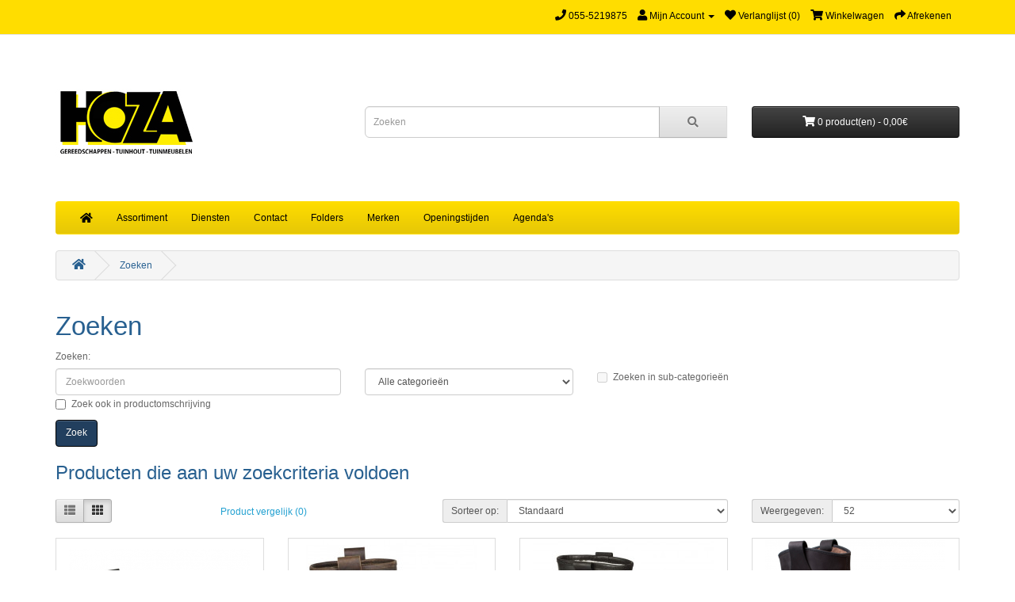

--- FILE ---
content_type: text/html; charset=utf-8
request_url: https://www.hoza-apeldoorn.nl/index.php?route=product/search&tag=werklaarzen
body_size: 12009
content:
<!DOCTYPE html>
<!--[if IE]><![endif]-->
<!--[if IE 8 ]><html dir="ltr" lang="nl" class="ie8"><![endif]-->
<!--[if IE 9 ]><html dir="ltr" lang="nl" class="ie9"><![endif]-->
<!--[if (gt IE 9)|!(IE)]><!-->
<html dir="ltr" lang="nl">
<!--<![endif]-->
<head>
<meta charset="UTF-8" />
<meta name="viewport" content="width=device-width, initial-scale=1">
<meta http-equiv="X-UA-Compatible" content="IE=edge">
<title>Zoeken - Tag - werklaarzen</title>
<base href="https://www.hoza-apeldoorn.nl/" />
<script src="catalog/view/javascript/jquery/jquery-2.1.1.min.js" type="text/javascript"></script>
<link href="catalog/view/javascript/bootstrap/css/bootstrap.min.css" rel="stylesheet" media="screen" />
<script src="catalog/view/javascript/bootstrap/js/bootstrap.min.js" type="text/javascript"></script>
<link href="catalog/view/javascript/font-awesome/css/font-awesome.min.css" rel="stylesheet" type="text/css" />
<link href="//fonts.googleapis.com/css?family=Open+Sans:400,400i,300,700" rel="stylesheet" type="text/css" />
<link href="catalog/view/theme/default/stylesheet/stylesheet.css" rel="stylesheet">

		<script src="catalog/view/javascript/barcodescanner/quagga.js" type="text/javascript"></script>
		<script src="catalog/view/javascript/barcodescanner/dge-barcodescanner.js" type="text/javascript"></script>
		<script src="catalog/view/javascript/barcodescanner/scan.js" type="text/javascript"></script>
       
<script src="catalog/view/javascript/common.js" type="text/javascript"></script>
<link href="https://www.hoza-apeldoorn.nl/image/catalog/Html/hoza logo.jpg" rel="icon" />

              

              
</head>
<body>

		<dge-barcodescanner></dge-barcodescanner>
		
<nav id="top">
  <div class="container"> 
    
    <div id="top-links" class="nav pull-right">
      <ul class="list-inline">
        <li><a href="https://www.hoza-apeldoorn.nl/index.php?route=information/contact"><i class="fa fa-phone"></i></a> <span class="hidden-xs hidden-sm hidden-md">055-5219875  </span></li>
        <li class="dropdown"><a href="https://www.hoza-apeldoorn.nl/index.php?route=account/account" title="Mijn Account" class="dropdown-toggle" data-toggle="dropdown"><i class="fa fa-user"></i> <span class="hidden-xs hidden-sm hidden-md">Mijn Account</span> <span class="caret"></span></a>
          <ul class="dropdown-menu dropdown-menu-right">
                        <li><a href="https://www.hoza-apeldoorn.nl/index.php?route=account/register">Registreren</a></li>
            <li><a href="https://www.hoza-apeldoorn.nl/index.php?route=account/login">Inloggen</a></li>
                      </ul>
        </li>
        <li><a href="https://www.hoza-apeldoorn.nl/index.php?route=account/wishlist" id="wishlist-total" title="Verlanglijst (0)"><i class="fa fa-heart"></i> <span class="hidden-xs hidden-sm hidden-md">Verlanglijst (0)</span></a></li>
        
                <li><a href="https://www.hoza-apeldoorn.nl/index.php?route=checkout/cart" title="Winkelwagen"><i class="fa fa-shopping-cart"></i> <span class="hidden-xs hidden-sm hidden-md">Winkelwagen</span></a></li>
              
        <li><a href="https://www.hoza-apeldoorn.nl/index.php?route=checkout/checkout" title="Afrekenen"><i class="fa fa-share"></i> <span class="hidden-xs hidden-sm hidden-md">Afrekenen</span></a></li>
      </ul>
    </div>
  </div>
</nav>
<header>
  <div class="container">
    <div class="row alignedMenu">
      <div class="col-sm-4">
        <div id="logo"><a href="https://www.hoza-apeldoorn.nl/index.php?route=common/home"><img src="https://www.hoza-apeldoorn.nl/image/catalog/logo_hoza_180x180.jpg" title="HOZA Apeldoorn" alt="HOZA Apeldoorn" class="img-responsive" /></a></div>
      </div>
      <div class="col-sm-5"><div id="search" class="input-group">
  <input type="text" name="search" value="" placeholder="Zoeken" class="form-control input-lg" />
  <span class="input-group-btn">
    <button type="button" class="btn btn-default btn-lg"><i class="fa fa-search"></i></button>
 <a type="button" class="btn btn-default btn-lg" id="scanBut" style="display:none"><i class="fa fa-camera"></i></a> 
  </span>
</div></div>
      <div class="col-sm-3">
                <div id="cart" class="btn-group btn-block">
  <button type="button" data-toggle="dropdown" data-loading-text="Laden..." class="btn btn-inverse btn-block btn-lg dropdown-toggle"><i class="fa fa-shopping-cart"></i> <span id="cart-total">0 product(en) - 0,00€</span></button>
  <ul class="dropdown-menu pull-right">
        <li>
      <p class="text-center">U heeft nog geen producten in uw winkelwagen.</p>
    </li>
      </ul>
</div>

              </div>
    </div>
  </div>
</header>
<div class="container">
  <nav id="menu" class="navbar">
    <div class="navbar-header"><span id="category" class="visible-xs">categorie&euml;n</span>
      <button type="button" class="btn btn-navbar navbar-toggle" data-toggle="collapse" data-target=".navbar-ex1-collapse"><i class="fa fa-bars"></i></button>
    </div>
    <div class="collapse navbar-collapse navbar-ex1-collapse">
      <ul class="nav navbar-nav">
<li>
  <a href="https://www.hoza-apeldoorn.nl/" class="fa fa-home">
  </a>
</li>

                        <li class="dropdown"><a href="https://www.hoza-apeldoorn.nl/Assortiment" class="dropdown-toggle" data-toggle="dropdown">Assortiment</a>
          <div class="dropdown-menu">
            <div class="dropdown-inner">               <ul class="list-unstyled">
                                <li><a href="https://www.hoza-apeldoorn.nl/Assortiment/Auto-Fiets-en-Transportartikelen">Auto, Fiets &amp; Transportartikelen </a></li>
                                <li><a href="https://www.hoza-apeldoorn.nl/Assortiment/Barbecues">Barbecues </a></li>
                                <li><a href="https://www.hoza-apeldoorn.nl/Assortiment/Bouwbenodigdheden-en-Bouwmaterialen">Bouwbenodigdheden &amp; Bouwmaterialen</a></li>
                                <li><a href="https://www.hoza-apeldoorn.nl/index.php?route=product/category&amp;path=156_1585">Brandpreventie</a></li>
                                <li><a href="https://www.hoza-apeldoorn.nl/index.php?route=product/category&amp;path=156_975">Brievenbussen</a></li>
                                <li><a href="https://www.hoza-apeldoorn.nl/Assortiment/Camping-winkel">Camping</a></li>
                                <li><a href="https://www.hoza-apeldoorn.nl/index.php?route=product/category&amp;path=156_919">Dakbedekking</a></li>
                                <li><a href="https://www.hoza-apeldoorn.nl/Assortiment/Electra">Elektra</a></li>
                                <li><a href="https://www.hoza-apeldoorn.nl/Assortiment/Gasflessenbenodigdheden">Gasflessen &amp; benodigdheden</a></li>
                                <li><a href="https://www.hoza-apeldoorn.nl/index.php?route=product/category&amp;path=156_1149">Handreinigers</a></li>
                                <li><a href="https://www.hoza-apeldoorn.nl/Assortiment/Hangsluitwerk">Hang &amp; sluitwerk</a></li>
                                <li><a href="https://www.hoza-apeldoorn.nl/index.php?route=product/category&amp;path=156_908">Horren &amp; Vliegengordijnen</a></li>
                                <li><a href="https://www.hoza-apeldoorn.nl/Assortiment/ijzerwaren">IJzerwaren</a></li>
                                <li><a href="https://www.hoza-apeldoorn.nl/index.php?route=product/category&amp;path=156_658">Kachels &amp; Heaters</a></li>
                                <li><a href="https://www.hoza-apeldoorn.nl/index.php?route=product/category&amp;path=156_694">Kluizen &amp; Sleutelkastjes</a></li>
                                <li><a href="https://www.hoza-apeldoorn.nl/Assortiment/Ladders-en-trappen">Ladders &amp; trappen</a></li>
                                <li><a href="https://www.hoza-apeldoorn.nl/index.php?route=product/category&amp;path=156_122">Machines,  Gereedschap &amp; Werkplaats </a></li>
                                <li><a href="https://www.hoza-apeldoorn.nl/Assortiment/ZakmessenZaklampen">Messen, Scharen &amp; Zaklampen</a></li>
                              </ul>
                            <ul class="list-unstyled">
                                <li><a href="https://www.hoza-apeldoorn.nl/Assortiment/Oliën-vloeistoffen-en-brandstoffen">Oliën vloeistoffen en brandstoffen </a></li>
                                <li><a href="https://www.hoza-apeldoorn.nl/index.php?route=product/category&amp;path=156_1571">OPRUIMING FESTOOL</a></li>
                                <li><a href="https://www.hoza-apeldoorn.nl/index.php?route=product/category&amp;path=156_704">OUTLET</a></li>
                                <li><a href="https://www.hoza-apeldoorn.nl/index.php?route=product/category&amp;path=156_706">Sanitair</a></li>
                                <li><a href="https://www.hoza-apeldoorn.nl/Assortiment/SchoonmakenxHuishoudelijk">Schoonmaken &amp; Huishoudelijk</a></li>
                                <li><a href="https://www.hoza-apeldoorn.nl/index.php?route=product/category&amp;path=156_705">Schrikdraad &amp; Toebehoren</a></li>
                                <li><a href="https://www.hoza-apeldoorn.nl/Assortiment/NaambordjesHuisnummers">Stickers, borden, huisnummers &amp; naambordjes</a></li>
                                <li><a href="https://www.hoza-apeldoorn.nl/Assortiment/Tuin">Tuin</a></li>
                                <li><a href="https://www.hoza-apeldoorn.nl/Assortiment/Tuinhoutentuinverblijven">Tuinhout &amp; Tuinverblijven</a></li>
                                <li><a href="https://www.hoza-apeldoorn.nl/Assortiment/Tuinmeubelen">Tuinmeubelen</a></li>
                                <li><a href="https://www.hoza-apeldoorn.nl/index.php?route=product/category&amp;path=156_739">Verf</a></li>
                                <li><a href="https://www.hoza-apeldoorn.nl/index.php?route=product/category&amp;path=156_102">Verlichting</a></li>
                                <li><a href="https://www.hoza-apeldoorn.nl/index.php?route=product/category&amp;path=156_955">Vrijetijdskleding</a></li>
                                <li><a href="https://www.hoza-apeldoorn.nl/Assortiment/vuurwerk">Vuurwerk Cat 1</a></li>
                                <li><a href="https://www.hoza-apeldoorn.nl/Assortiment/Werkkleding">Werkkleding</a></li>
                                <li><a href="https://www.hoza-apeldoorn.nl/index.php?route=product/category&amp;path=156_116">Werkschoenen</a></li>
                                <li><a href="https://www.hoza-apeldoorn.nl/index.php?route=product/category&amp;path=156_118">winterartikelen</a></li>
                                <li><a href="https://www.hoza-apeldoorn.nl/Assortiment/Zwembaden-Zwembadaccessoires">Zwembaden &amp; Zwembadaccessoires </a></li>
                              </ul>
              </div>
            <a href="https://www.hoza-apeldoorn.nl/Assortiment" class="see-all">Toon alles Assortiment</a> </div>
 <li><a href="https://www.hoza-apeldoorn.nl/Diensten">Diensten</a></li>
        <li><a href="https://www.hoza-apeldoorn.nl/index.php?route=information/contact">Contact</a></li>
        <li><a href="https://www.hoza-apeldoorn.nl/folders">Folders</a></li>
        <li><a href="https://www.hoza-apeldoorn.nl/index.php?route=product/manufacturer">Merken</a></li>
     <li><a href="https://www.hoza-apeldoorn.nl/index.php?route=information/contact">Openingstijden</a></li>
            <li><a href="https://www.hoza-apeldoorn.nl/agenda's">Agenda's</a></li>

      
       
                      </ul>
    </div>
  </nav>
</div>
 

<div id="product-search" class="container">
  <ul class="breadcrumb">
        <li><a href="https://www.hoza-apeldoorn.nl/index.php?route=common/home"><i class="fa fa-home"></i></a></li>
        <li><a href="https://www.hoza-apeldoorn.nl/index.php?route=product/search&amp;tag=werklaarzen">Zoeken</a></li>
      </ul>
  <div class="row">
                <div id="content" class="col-sm-12">
      <h1>Zoeken</h1>
      <label class="control-label" for="input-search">Zoeken:</label>
      <div class="row">
        <div class="col-sm-4">
          <input type="text" name="search" value="" placeholder="Zoekwoorden" id="input-search" class="form-control" />
        </div>
        <div class="col-sm-3">
          <select name="category_id" class="form-control">
            <option value="0">Alle categorie&euml;n</option>
                                    <option value="235">Opruiming</option>
                                                            <option value="156">Assortiment</option>
                                                <option value="109">&nbsp;&nbsp;&nbsp;&nbsp;&nbsp;&nbsp;Auto, Fiets &amp; Transportartikelen </option>
                                                <option value="442">&nbsp;&nbsp;&nbsp;&nbsp;&nbsp;&nbsp;&nbsp;&nbsp;&nbsp;&nbsp;&nbsp;&nbsp;Aanhangwagen accessoires </option>
                                                <option value="566">&nbsp;&nbsp;&nbsp;&nbsp;&nbsp;&nbsp;&nbsp;&nbsp;&nbsp;&nbsp;&nbsp;&nbsp;Aanhangwagennetten </option>
                                                <option value="1598">&nbsp;&nbsp;&nbsp;&nbsp;&nbsp;&nbsp;&nbsp;&nbsp;&nbsp;&nbsp;&nbsp;&nbsp;Accessoires Spanbanden</option>
                                                <option value="443">&nbsp;&nbsp;&nbsp;&nbsp;&nbsp;&nbsp;&nbsp;&nbsp;&nbsp;&nbsp;&nbsp;&nbsp;Acculaders &amp; Startkabels </option>
                                                <option value="1594">&nbsp;&nbsp;&nbsp;&nbsp;&nbsp;&nbsp;&nbsp;&nbsp;&nbsp;&nbsp;&nbsp;&nbsp;Antivries meter</option>
                                                <option value="1567">&nbsp;&nbsp;&nbsp;&nbsp;&nbsp;&nbsp;&nbsp;&nbsp;&nbsp;&nbsp;&nbsp;&nbsp;Assteunen</option>
                                                <option value="439">&nbsp;&nbsp;&nbsp;&nbsp;&nbsp;&nbsp;&nbsp;&nbsp;&nbsp;&nbsp;&nbsp;&nbsp;Auto reinigings &amp; poetsmiddelen</option>
                                                <option value="434">&nbsp;&nbsp;&nbsp;&nbsp;&nbsp;&nbsp;&nbsp;&nbsp;&nbsp;&nbsp;&nbsp;&nbsp;Autolampjes </option>
                                                <option value="1593">&nbsp;&nbsp;&nbsp;&nbsp;&nbsp;&nbsp;&nbsp;&nbsp;&nbsp;&nbsp;&nbsp;&nbsp;Bandenhouderset</option>
                                                <option value="565">&nbsp;&nbsp;&nbsp;&nbsp;&nbsp;&nbsp;&nbsp;&nbsp;&nbsp;&nbsp;&nbsp;&nbsp;Dekkleden  </option>
                                                <option value="1271">&nbsp;&nbsp;&nbsp;&nbsp;&nbsp;&nbsp;&nbsp;&nbsp;&nbsp;&nbsp;&nbsp;&nbsp;Fiets</option>
                                                <option value="1569">&nbsp;&nbsp;&nbsp;&nbsp;&nbsp;&nbsp;&nbsp;&nbsp;&nbsp;&nbsp;&nbsp;&nbsp;Handlieren/Takels</option>
                                                <option value="1568">&nbsp;&nbsp;&nbsp;&nbsp;&nbsp;&nbsp;&nbsp;&nbsp;&nbsp;&nbsp;&nbsp;&nbsp;Krikken</option>
                                                <option value="1823">&nbsp;&nbsp;&nbsp;&nbsp;&nbsp;&nbsp;&nbsp;&nbsp;&nbsp;&nbsp;&nbsp;&nbsp;Lifehammer </option>
                                                <option value="436">&nbsp;&nbsp;&nbsp;&nbsp;&nbsp;&nbsp;&nbsp;&nbsp;&nbsp;&nbsp;&nbsp;&nbsp;Ruitenwissers</option>
                                                <option value="1596">&nbsp;&nbsp;&nbsp;&nbsp;&nbsp;&nbsp;&nbsp;&nbsp;&nbsp;&nbsp;&nbsp;&nbsp;Smartlockrails &amp; Ladingstangen </option>
                                                <option value="544">&nbsp;&nbsp;&nbsp;&nbsp;&nbsp;&nbsp;&nbsp;&nbsp;&nbsp;&nbsp;&nbsp;&nbsp;Spanbanden &amp; Hijsbanden </option>
                                                <option value="1599">&nbsp;&nbsp;&nbsp;&nbsp;&nbsp;&nbsp;&nbsp;&nbsp;&nbsp;&nbsp;&nbsp;&nbsp;Spanrubbers </option>
                                                <option value="1597">&nbsp;&nbsp;&nbsp;&nbsp;&nbsp;&nbsp;&nbsp;&nbsp;&nbsp;&nbsp;&nbsp;&nbsp;Spinners </option>
                                                <option value="543">&nbsp;&nbsp;&nbsp;&nbsp;&nbsp;&nbsp;&nbsp;&nbsp;&nbsp;&nbsp;&nbsp;&nbsp;Steekwagens &amp; Transporters</option>
                                                <option value="1595">&nbsp;&nbsp;&nbsp;&nbsp;&nbsp;&nbsp;&nbsp;&nbsp;&nbsp;&nbsp;&nbsp;&nbsp;Telefoonlader </option>
                                                <option value="441">&nbsp;&nbsp;&nbsp;&nbsp;&nbsp;&nbsp;&nbsp;&nbsp;&nbsp;&nbsp;&nbsp;&nbsp;Uitlaat klemmen </option>
                                                <option value="340">&nbsp;&nbsp;&nbsp;&nbsp;&nbsp;&nbsp;&nbsp;&nbsp;&nbsp;&nbsp;&nbsp;&nbsp;Wielen</option>
                                                <option value="1592">&nbsp;&nbsp;&nbsp;&nbsp;&nbsp;&nbsp;&nbsp;&nbsp;&nbsp;&nbsp;&nbsp;&nbsp;Zekeringen</option>
                                                            <option value="117">&nbsp;&nbsp;&nbsp;&nbsp;&nbsp;&nbsp;Barbecues </option>
                                                <option value="432">&nbsp;&nbsp;&nbsp;&nbsp;&nbsp;&nbsp;&nbsp;&nbsp;&nbsp;&nbsp;&nbsp;&nbsp;Accessoires</option>
                                                <option value="902">&nbsp;&nbsp;&nbsp;&nbsp;&nbsp;&nbsp;&nbsp;&nbsp;&nbsp;&nbsp;&nbsp;&nbsp;Best Charcoal</option>
                                                <option value="188">&nbsp;&nbsp;&nbsp;&nbsp;&nbsp;&nbsp;&nbsp;&nbsp;&nbsp;&nbsp;&nbsp;&nbsp;Big Green Egg</option>
                                                <option value="185">&nbsp;&nbsp;&nbsp;&nbsp;&nbsp;&nbsp;&nbsp;&nbsp;&nbsp;&nbsp;&nbsp;&nbsp;Campingaz</option>
                                                <option value="187">&nbsp;&nbsp;&nbsp;&nbsp;&nbsp;&nbsp;&nbsp;&nbsp;&nbsp;&nbsp;&nbsp;&nbsp;Cobb</option>
                                                <option value="900">&nbsp;&nbsp;&nbsp;&nbsp;&nbsp;&nbsp;&nbsp;&nbsp;&nbsp;&nbsp;&nbsp;&nbsp;Elektrische Barbecue</option>
                                                <option value="901">&nbsp;&nbsp;&nbsp;&nbsp;&nbsp;&nbsp;&nbsp;&nbsp;&nbsp;&nbsp;&nbsp;&nbsp;Gas Barbecue</option>
                                                <option value="186">&nbsp;&nbsp;&nbsp;&nbsp;&nbsp;&nbsp;&nbsp;&nbsp;&nbsp;&nbsp;&nbsp;&nbsp;Houtskool &amp; Aanmaakblokjes</option>
                                                <option value="899">&nbsp;&nbsp;&nbsp;&nbsp;&nbsp;&nbsp;&nbsp;&nbsp;&nbsp;&nbsp;&nbsp;&nbsp;Houtskool barbecue</option>
                                                <option value="190">&nbsp;&nbsp;&nbsp;&nbsp;&nbsp;&nbsp;&nbsp;&nbsp;&nbsp;&nbsp;&nbsp;&nbsp;Napoleon</option>
                                                <option value="697">&nbsp;&nbsp;&nbsp;&nbsp;&nbsp;&nbsp;&nbsp;&nbsp;&nbsp;&nbsp;&nbsp;&nbsp;Rookhout</option>
                                                <option value="861">&nbsp;&nbsp;&nbsp;&nbsp;&nbsp;&nbsp;&nbsp;&nbsp;&nbsp;&nbsp;&nbsp;&nbsp;Sale barbecues</option>
                                                <option value="914">&nbsp;&nbsp;&nbsp;&nbsp;&nbsp;&nbsp;&nbsp;&nbsp;&nbsp;&nbsp;&nbsp;&nbsp;Snijplanken en Gietijzeren pannen</option>
                                                            <option value="112">&nbsp;&nbsp;&nbsp;&nbsp;&nbsp;&nbsp;Bouwbenodigdheden &amp; Bouwmaterialen</option>
                                                <option value="556">&nbsp;&nbsp;&nbsp;&nbsp;&nbsp;&nbsp;&nbsp;&nbsp;&nbsp;&nbsp;&nbsp;&nbsp;Beton &amp; Bouwstoffen </option>
                                                <option value="1396">&nbsp;&nbsp;&nbsp;&nbsp;&nbsp;&nbsp;&nbsp;&nbsp;&nbsp;&nbsp;&nbsp;&nbsp;Bevestigingsmateriaal</option>
                                                <option value="960">&nbsp;&nbsp;&nbsp;&nbsp;&nbsp;&nbsp;&nbsp;&nbsp;&nbsp;&nbsp;&nbsp;&nbsp;Bouwbeslag</option>
                                                <option value="499">&nbsp;&nbsp;&nbsp;&nbsp;&nbsp;&nbsp;&nbsp;&nbsp;&nbsp;&nbsp;&nbsp;&nbsp;Deuvels &amp; Lamellen </option>
                                                <option value="548">&nbsp;&nbsp;&nbsp;&nbsp;&nbsp;&nbsp;&nbsp;&nbsp;&nbsp;&nbsp;&nbsp;&nbsp;Hemelwaterafvoer &amp; Riool</option>
                                                <option value="943">&nbsp;&nbsp;&nbsp;&nbsp;&nbsp;&nbsp;&nbsp;&nbsp;&nbsp;&nbsp;&nbsp;&nbsp;Isolatie</option>
                                                <option value="419">&nbsp;&nbsp;&nbsp;&nbsp;&nbsp;&nbsp;&nbsp;&nbsp;&nbsp;&nbsp;&nbsp;&nbsp;Kitten &amp; Kitspuiten </option>
                                                <option value="421">&nbsp;&nbsp;&nbsp;&nbsp;&nbsp;&nbsp;&nbsp;&nbsp;&nbsp;&nbsp;&nbsp;&nbsp;Lijmen </option>
                                                <option value="420">&nbsp;&nbsp;&nbsp;&nbsp;&nbsp;&nbsp;&nbsp;&nbsp;&nbsp;&nbsp;&nbsp;&nbsp;Plamuren  &amp; Vullen</option>
                                                <option value="895">&nbsp;&nbsp;&nbsp;&nbsp;&nbsp;&nbsp;&nbsp;&nbsp;&nbsp;&nbsp;&nbsp;&nbsp;purschuim&amp;purpistolen</option>
                                                <option value="906">&nbsp;&nbsp;&nbsp;&nbsp;&nbsp;&nbsp;&nbsp;&nbsp;&nbsp;&nbsp;&nbsp;&nbsp;Raamfolie</option>
                                                <option value="978">&nbsp;&nbsp;&nbsp;&nbsp;&nbsp;&nbsp;&nbsp;&nbsp;&nbsp;&nbsp;&nbsp;&nbsp;schuifdeurbeslag</option>
                                                <option value="923">&nbsp;&nbsp;&nbsp;&nbsp;&nbsp;&nbsp;&nbsp;&nbsp;&nbsp;&nbsp;&nbsp;&nbsp;Speciekuipen</option>
                                                <option value="422">&nbsp;&nbsp;&nbsp;&nbsp;&nbsp;&nbsp;&nbsp;&nbsp;&nbsp;&nbsp;&nbsp;&nbsp;Tape </option>
                                                <option value="557">&nbsp;&nbsp;&nbsp;&nbsp;&nbsp;&nbsp;&nbsp;&nbsp;&nbsp;&nbsp;&nbsp;&nbsp;Verwarming &amp; ventilatie</option>
                                                            <option value="1585">&nbsp;&nbsp;&nbsp;&nbsp;&nbsp;&nbsp;Brandpreventie</option>
                                                <option value="1587">&nbsp;&nbsp;&nbsp;&nbsp;&nbsp;&nbsp;&nbsp;&nbsp;&nbsp;&nbsp;&nbsp;&nbsp;Blusdeken</option>
                                                <option value="1588">&nbsp;&nbsp;&nbsp;&nbsp;&nbsp;&nbsp;&nbsp;&nbsp;&nbsp;&nbsp;&nbsp;&nbsp;Brandblussers</option>
                                                <option value="1590">&nbsp;&nbsp;&nbsp;&nbsp;&nbsp;&nbsp;&nbsp;&nbsp;&nbsp;&nbsp;&nbsp;&nbsp;Koolmonoxidemelders </option>
                                                <option value="1589">&nbsp;&nbsp;&nbsp;&nbsp;&nbsp;&nbsp;&nbsp;&nbsp;&nbsp;&nbsp;&nbsp;&nbsp;Pictogrammen</option>
                                                <option value="1586">&nbsp;&nbsp;&nbsp;&nbsp;&nbsp;&nbsp;&nbsp;&nbsp;&nbsp;&nbsp;&nbsp;&nbsp;Rookmelders</option>
                                                            <option value="975">&nbsp;&nbsp;&nbsp;&nbsp;&nbsp;&nbsp;Brievenbussen</option>
                                                            <option value="114">&nbsp;&nbsp;&nbsp;&nbsp;&nbsp;&nbsp;Camping</option>
                                                <option value="168">&nbsp;&nbsp;&nbsp;&nbsp;&nbsp;&nbsp;&nbsp;&nbsp;&nbsp;&nbsp;&nbsp;&nbsp;Accessoires </option>
                                                <option value="302">&nbsp;&nbsp;&nbsp;&nbsp;&nbsp;&nbsp;&nbsp;&nbsp;&nbsp;&nbsp;&nbsp;&nbsp;Acsi gidsen</option>
                                                <option value="169">&nbsp;&nbsp;&nbsp;&nbsp;&nbsp;&nbsp;&nbsp;&nbsp;&nbsp;&nbsp;&nbsp;&nbsp;Barebones &amp; Feuerhand</option>
                                                <option value="167">&nbsp;&nbsp;&nbsp;&nbsp;&nbsp;&nbsp;&nbsp;&nbsp;&nbsp;&nbsp;&nbsp;&nbsp;Caravan accessoire's</option>
                                                <option value="315">&nbsp;&nbsp;&nbsp;&nbsp;&nbsp;&nbsp;&nbsp;&nbsp;&nbsp;&nbsp;&nbsp;&nbsp;Elektra</option>
                                                <option value="184">&nbsp;&nbsp;&nbsp;&nbsp;&nbsp;&nbsp;&nbsp;&nbsp;&nbsp;&nbsp;&nbsp;&nbsp;Fiets benodigdheden</option>
                                                <option value="171">&nbsp;&nbsp;&nbsp;&nbsp;&nbsp;&nbsp;&nbsp;&nbsp;&nbsp;&nbsp;&nbsp;&nbsp;Gas</option>
                                                <option value="172">&nbsp;&nbsp;&nbsp;&nbsp;&nbsp;&nbsp;&nbsp;&nbsp;&nbsp;&nbsp;&nbsp;&nbsp;Huishoudelijk</option>
                                                <option value="173">&nbsp;&nbsp;&nbsp;&nbsp;&nbsp;&nbsp;&nbsp;&nbsp;&nbsp;&nbsp;&nbsp;&nbsp;Koelen</option>
                                                <option value="174">&nbsp;&nbsp;&nbsp;&nbsp;&nbsp;&nbsp;&nbsp;&nbsp;&nbsp;&nbsp;&nbsp;&nbsp;Koken &amp; Servies</option>
                                                <option value="175">&nbsp;&nbsp;&nbsp;&nbsp;&nbsp;&nbsp;&nbsp;&nbsp;&nbsp;&nbsp;&nbsp;&nbsp;Lampen</option>
                                                <option value="170">&nbsp;&nbsp;&nbsp;&nbsp;&nbsp;&nbsp;&nbsp;&nbsp;&nbsp;&nbsp;&nbsp;&nbsp;Meubelen</option>
                                                <option value="177">&nbsp;&nbsp;&nbsp;&nbsp;&nbsp;&nbsp;&nbsp;&nbsp;&nbsp;&nbsp;&nbsp;&nbsp;Sanitair</option>
                                                <option value="178">&nbsp;&nbsp;&nbsp;&nbsp;&nbsp;&nbsp;&nbsp;&nbsp;&nbsp;&nbsp;&nbsp;&nbsp;Schoonmaak</option>
                                                <option value="179">&nbsp;&nbsp;&nbsp;&nbsp;&nbsp;&nbsp;&nbsp;&nbsp;&nbsp;&nbsp;&nbsp;&nbsp;Slapen</option>
                                                <option value="180">&nbsp;&nbsp;&nbsp;&nbsp;&nbsp;&nbsp;&nbsp;&nbsp;&nbsp;&nbsp;&nbsp;&nbsp;Tapijten &amp; Zeilen</option>
                                                <option value="182">&nbsp;&nbsp;&nbsp;&nbsp;&nbsp;&nbsp;&nbsp;&nbsp;&nbsp;&nbsp;&nbsp;&nbsp;Tent benodigdheden</option>
                                                <option value="181">&nbsp;&nbsp;&nbsp;&nbsp;&nbsp;&nbsp;&nbsp;&nbsp;&nbsp;&nbsp;&nbsp;&nbsp;Water</option>
                                                            <option value="919">&nbsp;&nbsp;&nbsp;&nbsp;&nbsp;&nbsp;Dakbedekking</option>
                                                <option value="1575">&nbsp;&nbsp;&nbsp;&nbsp;&nbsp;&nbsp;&nbsp;&nbsp;&nbsp;&nbsp;&nbsp;&nbsp;Dakbranders</option>
                                                <option value="1144">&nbsp;&nbsp;&nbsp;&nbsp;&nbsp;&nbsp;&nbsp;&nbsp;&nbsp;&nbsp;&nbsp;&nbsp;Damwand Dakplaat</option>
                                                <option value="920">&nbsp;&nbsp;&nbsp;&nbsp;&nbsp;&nbsp;&nbsp;&nbsp;&nbsp;&nbsp;&nbsp;&nbsp;EPDM-dakfolie &amp; benodigheden</option>
                                                <option value="921">&nbsp;&nbsp;&nbsp;&nbsp;&nbsp;&nbsp;&nbsp;&nbsp;&nbsp;&nbsp;&nbsp;&nbsp;Polyester- &amp; PET Golfplaten</option>
                                                <option value="922">&nbsp;&nbsp;&nbsp;&nbsp;&nbsp;&nbsp;&nbsp;&nbsp;&nbsp;&nbsp;&nbsp;&nbsp;Shingles &amp; Bladlood</option>
                                                            <option value="103">&nbsp;&nbsp;&nbsp;&nbsp;&nbsp;&nbsp;Elektra</option>
                                                <option value="1602">&nbsp;&nbsp;&nbsp;&nbsp;&nbsp;&nbsp;&nbsp;&nbsp;&nbsp;&nbsp;&nbsp;&nbsp;Batterijen, oplaadbare batterijen &amp; acculaders</option>
                                                <option value="300">&nbsp;&nbsp;&nbsp;&nbsp;&nbsp;&nbsp;&nbsp;&nbsp;&nbsp;&nbsp;&nbsp;&nbsp;Deurbellen</option>
                                                <option value="1646">&nbsp;&nbsp;&nbsp;&nbsp;&nbsp;&nbsp;&nbsp;&nbsp;&nbsp;&nbsp;&nbsp;&nbsp;Elektrische installatie</option>
                                                <option value="333">&nbsp;&nbsp;&nbsp;&nbsp;&nbsp;&nbsp;&nbsp;&nbsp;&nbsp;&nbsp;&nbsp;&nbsp;Kabels op rol</option>
                                                <option value="1647">&nbsp;&nbsp;&nbsp;&nbsp;&nbsp;&nbsp;&nbsp;&nbsp;&nbsp;&nbsp;&nbsp;&nbsp;Schakelmateriaal</option>
                                                <option value="1779">&nbsp;&nbsp;&nbsp;&nbsp;&nbsp;&nbsp;&nbsp;&nbsp;&nbsp;&nbsp;&nbsp;&nbsp;Stekkerdozen &amp; verlengsnoeren</option>
                                                <option value="1688">&nbsp;&nbsp;&nbsp;&nbsp;&nbsp;&nbsp;&nbsp;&nbsp;&nbsp;&nbsp;&nbsp;&nbsp;Telefoon accessoires</option>
                                                            <option value="110">&nbsp;&nbsp;&nbsp;&nbsp;&nbsp;&nbsp;Gasflessen &amp; benodigdheden</option>
                                                <option value="1821">&nbsp;&nbsp;&nbsp;&nbsp;&nbsp;&nbsp;&nbsp;&nbsp;&nbsp;&nbsp;&nbsp;&nbsp;Benodigdheden </option>
                                                <option value="1817">&nbsp;&nbsp;&nbsp;&nbsp;&nbsp;&nbsp;&nbsp;&nbsp;&nbsp;&nbsp;&nbsp;&nbsp;Gasbranders &amp; Gasbussen</option>
                                                <option value="1816">&nbsp;&nbsp;&nbsp;&nbsp;&nbsp;&nbsp;&nbsp;&nbsp;&nbsp;&nbsp;&nbsp;&nbsp;Gasflessen </option>
                                                <option value="1820">&nbsp;&nbsp;&nbsp;&nbsp;&nbsp;&nbsp;&nbsp;&nbsp;&nbsp;&nbsp;&nbsp;&nbsp;Karweigasfles </option>
                                                <option value="1818">&nbsp;&nbsp;&nbsp;&nbsp;&nbsp;&nbsp;&nbsp;&nbsp;&nbsp;&nbsp;&nbsp;&nbsp;Onkruidbranders</option>
                                                <option value="1819">&nbsp;&nbsp;&nbsp;&nbsp;&nbsp;&nbsp;&nbsp;&nbsp;&nbsp;&nbsp;&nbsp;&nbsp;Trolley voor Gasfles</option>
                                                            <option value="1149">&nbsp;&nbsp;&nbsp;&nbsp;&nbsp;&nbsp;Handreinigers</option>
                                                            <option value="107">&nbsp;&nbsp;&nbsp;&nbsp;&nbsp;&nbsp;Hang &amp; sluitwerk</option>
                                                <option value="1395">&nbsp;&nbsp;&nbsp;&nbsp;&nbsp;&nbsp;&nbsp;&nbsp;&nbsp;&nbsp;&nbsp;&nbsp;Abus One smart home</option>
                                                <option value="249">&nbsp;&nbsp;&nbsp;&nbsp;&nbsp;&nbsp;&nbsp;&nbsp;&nbsp;&nbsp;&nbsp;&nbsp;Beveiliging</option>
                                                <option value="1579">&nbsp;&nbsp;&nbsp;&nbsp;&nbsp;&nbsp;&nbsp;&nbsp;&nbsp;&nbsp;&nbsp;&nbsp;Cilinders</option>
                                                <option value="265">&nbsp;&nbsp;&nbsp;&nbsp;&nbsp;&nbsp;&nbsp;&nbsp;&nbsp;&nbsp;&nbsp;&nbsp;Deurbeslag &amp; Veiligheidsbeslag</option>
                                                <option value="1634">&nbsp;&nbsp;&nbsp;&nbsp;&nbsp;&nbsp;&nbsp;&nbsp;&nbsp;&nbsp;&nbsp;&nbsp;Deurkettingen</option>
                                                <option value="1638">&nbsp;&nbsp;&nbsp;&nbsp;&nbsp;&nbsp;&nbsp;&nbsp;&nbsp;&nbsp;&nbsp;&nbsp;Deurkrukken, Schilden &amp; Accessoires </option>
                                                <option value="1636">&nbsp;&nbsp;&nbsp;&nbsp;&nbsp;&nbsp;&nbsp;&nbsp;&nbsp;&nbsp;&nbsp;&nbsp;Druksluitingen</option>
                                                <option value="1675">&nbsp;&nbsp;&nbsp;&nbsp;&nbsp;&nbsp;&nbsp;&nbsp;&nbsp;&nbsp;&nbsp;&nbsp;Eierkistsluitingen</option>
                                                <option value="1622">&nbsp;&nbsp;&nbsp;&nbsp;&nbsp;&nbsp;&nbsp;&nbsp;&nbsp;&nbsp;&nbsp;&nbsp;Espagnoletstang &amp; Espagnoletten </option>
                                                <option value="1623">&nbsp;&nbsp;&nbsp;&nbsp;&nbsp;&nbsp;&nbsp;&nbsp;&nbsp;&nbsp;&nbsp;&nbsp;insteekgrendels </option>
                                                <option value="1641">&nbsp;&nbsp;&nbsp;&nbsp;&nbsp;&nbsp;&nbsp;&nbsp;&nbsp;&nbsp;&nbsp;&nbsp;Kantschuiven</option>
                                                <option value="1635">&nbsp;&nbsp;&nbsp;&nbsp;&nbsp;&nbsp;&nbsp;&nbsp;&nbsp;&nbsp;&nbsp;&nbsp;Kierstandhouders</option>
                                                <option value="266">&nbsp;&nbsp;&nbsp;&nbsp;&nbsp;&nbsp;&nbsp;&nbsp;&nbsp;&nbsp;&nbsp;&nbsp;Ladegeleiders</option>
                                                <option value="1674">&nbsp;&nbsp;&nbsp;&nbsp;&nbsp;&nbsp;&nbsp;&nbsp;&nbsp;&nbsp;&nbsp;&nbsp;Luikoverslag &amp; Kistovervallen</option>
                                                <option value="269">&nbsp;&nbsp;&nbsp;&nbsp;&nbsp;&nbsp;&nbsp;&nbsp;&nbsp;&nbsp;&nbsp;&nbsp;Raamsluitingen &amp; Accessoires</option>
                                                <option value="273">&nbsp;&nbsp;&nbsp;&nbsp;&nbsp;&nbsp;&nbsp;&nbsp;&nbsp;&nbsp;&nbsp;&nbsp;Raamuitzetters &amp; Accessoires </option>
                                                <option value="1621">&nbsp;&nbsp;&nbsp;&nbsp;&nbsp;&nbsp;&nbsp;&nbsp;&nbsp;&nbsp;&nbsp;&nbsp;Rozetten &amp; WC Sluitingen </option>
                                                <option value="244">&nbsp;&nbsp;&nbsp;&nbsp;&nbsp;&nbsp;&nbsp;&nbsp;&nbsp;&nbsp;&nbsp;&nbsp;Scharnieren</option>
                                                <option value="1583">&nbsp;&nbsp;&nbsp;&nbsp;&nbsp;&nbsp;&nbsp;&nbsp;&nbsp;&nbsp;&nbsp;&nbsp;Sleutelringen, Sleutellabels &amp; Sleutelkappen</option>
                                                <option value="270">&nbsp;&nbsp;&nbsp;&nbsp;&nbsp;&nbsp;&nbsp;&nbsp;&nbsp;&nbsp;&nbsp;&nbsp;Sloten &amp; Sluitplaten</option>
                                                            <option value="908">&nbsp;&nbsp;&nbsp;&nbsp;&nbsp;&nbsp;Horren &amp; Vliegengordijnen</option>
                                                <option value="910">&nbsp;&nbsp;&nbsp;&nbsp;&nbsp;&nbsp;&nbsp;&nbsp;&nbsp;&nbsp;&nbsp;&nbsp;Horren deuren</option>
                                                <option value="911">&nbsp;&nbsp;&nbsp;&nbsp;&nbsp;&nbsp;&nbsp;&nbsp;&nbsp;&nbsp;&nbsp;&nbsp;Horren DHZ.</option>
                                                <option value="909">&nbsp;&nbsp;&nbsp;&nbsp;&nbsp;&nbsp;&nbsp;&nbsp;&nbsp;&nbsp;&nbsp;&nbsp;Vliegengordijnen</option>
                                                            <option value="100">&nbsp;&nbsp;&nbsp;&nbsp;&nbsp;&nbsp;IJzerwaren</option>
                                                <option value="1705">&nbsp;&nbsp;&nbsp;&nbsp;&nbsp;&nbsp;&nbsp;&nbsp;&nbsp;&nbsp;&nbsp;&nbsp;Aluminium &amp; Metalen Platen</option>
                                                <option value="626">&nbsp;&nbsp;&nbsp;&nbsp;&nbsp;&nbsp;&nbsp;&nbsp;&nbsp;&nbsp;&nbsp;&nbsp;Aluminium profielen</option>
                                                <option value="1788">&nbsp;&nbsp;&nbsp;&nbsp;&nbsp;&nbsp;&nbsp;&nbsp;&nbsp;&nbsp;&nbsp;&nbsp;Binddraad </option>
                                                <option value="545">&nbsp;&nbsp;&nbsp;&nbsp;&nbsp;&nbsp;&nbsp;&nbsp;&nbsp;&nbsp;&nbsp;&nbsp;Deurknopjes, Kapstokhaken &amp; Grepen</option>
                                                <option value="272">&nbsp;&nbsp;&nbsp;&nbsp;&nbsp;&nbsp;&nbsp;&nbsp;&nbsp;&nbsp;&nbsp;&nbsp;Deurstoppers &amp; Vastzetters</option>
                                                <option value="1698">&nbsp;&nbsp;&nbsp;&nbsp;&nbsp;&nbsp;&nbsp;&nbsp;&nbsp;&nbsp;&nbsp;&nbsp;Drempelhoeken</option>
                                                <option value="486">&nbsp;&nbsp;&nbsp;&nbsp;&nbsp;&nbsp;&nbsp;&nbsp;&nbsp;&nbsp;&nbsp;&nbsp;Gordijnrails &amp; Accessoires </option>
                                                <option value="243">&nbsp;&nbsp;&nbsp;&nbsp;&nbsp;&nbsp;&nbsp;&nbsp;&nbsp;&nbsp;&nbsp;&nbsp;Grendels </option>
                                                <option value="484">&nbsp;&nbsp;&nbsp;&nbsp;&nbsp;&nbsp;&nbsp;&nbsp;&nbsp;&nbsp;&nbsp;&nbsp;Haken &amp; Bevestigingsmiddelen</option>
                                                <option value="834">&nbsp;&nbsp;&nbsp;&nbsp;&nbsp;&nbsp;&nbsp;&nbsp;&nbsp;&nbsp;&nbsp;&nbsp;Hangwerk</option>
                                                <option value="1699">&nbsp;&nbsp;&nbsp;&nbsp;&nbsp;&nbsp;&nbsp;&nbsp;&nbsp;&nbsp;&nbsp;&nbsp;Hoekankers</option>
                                                <option value="542">&nbsp;&nbsp;&nbsp;&nbsp;&nbsp;&nbsp;&nbsp;&nbsp;&nbsp;&nbsp;&nbsp;&nbsp;Katrollen</option>
                                                <option value="541">&nbsp;&nbsp;&nbsp;&nbsp;&nbsp;&nbsp;&nbsp;&nbsp;&nbsp;&nbsp;&nbsp;&nbsp;Kettingen, Touw, &amp; Staalkabels </option>
                                                <option value="1791">&nbsp;&nbsp;&nbsp;&nbsp;&nbsp;&nbsp;&nbsp;&nbsp;&nbsp;&nbsp;&nbsp;&nbsp;Koppelplaathaak</option>
                                                <option value="1713">&nbsp;&nbsp;&nbsp;&nbsp;&nbsp;&nbsp;&nbsp;&nbsp;&nbsp;&nbsp;&nbsp;&nbsp;Koppelplaten VZ</option>
                                                <option value="628">&nbsp;&nbsp;&nbsp;&nbsp;&nbsp;&nbsp;&nbsp;&nbsp;&nbsp;&nbsp;&nbsp;&nbsp;Kunststof profielen</option>
                                                <option value="1706">&nbsp;&nbsp;&nbsp;&nbsp;&nbsp;&nbsp;&nbsp;&nbsp;&nbsp;&nbsp;&nbsp;&nbsp;Messing Profielen</option>
                                                <option value="1714">&nbsp;&nbsp;&nbsp;&nbsp;&nbsp;&nbsp;&nbsp;&nbsp;&nbsp;&nbsp;&nbsp;&nbsp;Montageband</option>
                                                <option value="1792">&nbsp;&nbsp;&nbsp;&nbsp;&nbsp;&nbsp;&nbsp;&nbsp;&nbsp;&nbsp;&nbsp;&nbsp;Opbergbrug</option>
                                                <option value="835">&nbsp;&nbsp;&nbsp;&nbsp;&nbsp;&nbsp;&nbsp;&nbsp;&nbsp;&nbsp;&nbsp;&nbsp;Poortsluitingen &amp; Heksluitingen </option>
                                                <option value="1696">&nbsp;&nbsp;&nbsp;&nbsp;&nbsp;&nbsp;&nbsp;&nbsp;&nbsp;&nbsp;&nbsp;&nbsp;Raamhoeken VZ &amp; Zwart</option>
                                                <option value="1653">&nbsp;&nbsp;&nbsp;&nbsp;&nbsp;&nbsp;&nbsp;&nbsp;&nbsp;&nbsp;&nbsp;&nbsp;RVS Profielen</option>
                                                <option value="537">&nbsp;&nbsp;&nbsp;&nbsp;&nbsp;&nbsp;&nbsp;&nbsp;&nbsp;&nbsp;&nbsp;&nbsp;Schapdragers, Plankdragers &amp; Accessoires </option>
                                                <option value="1716">&nbsp;&nbsp;&nbsp;&nbsp;&nbsp;&nbsp;&nbsp;&nbsp;&nbsp;&nbsp;&nbsp;&nbsp;Schommelhaken</option>
                                                <option value="1790">&nbsp;&nbsp;&nbsp;&nbsp;&nbsp;&nbsp;&nbsp;&nbsp;&nbsp;&nbsp;&nbsp;&nbsp;Skihouder</option>
                                                <option value="1668">&nbsp;&nbsp;&nbsp;&nbsp;&nbsp;&nbsp;&nbsp;&nbsp;&nbsp;&nbsp;&nbsp;&nbsp;Staaldraadklemmen VZ &amp; RVS</option>
                                                <option value="627">&nbsp;&nbsp;&nbsp;&nbsp;&nbsp;&nbsp;&nbsp;&nbsp;&nbsp;&nbsp;&nbsp;&nbsp;Stalen profielen</option>
                                                <option value="1697">&nbsp;&nbsp;&nbsp;&nbsp;&nbsp;&nbsp;&nbsp;&nbsp;&nbsp;&nbsp;&nbsp;&nbsp;Stoelhoeken VZ</option>
                                                <option value="1815">&nbsp;&nbsp;&nbsp;&nbsp;&nbsp;&nbsp;&nbsp;&nbsp;&nbsp;&nbsp;&nbsp;&nbsp;Tesa Plak/ophanghaken </option>
                                                <option value="1712">&nbsp;&nbsp;&nbsp;&nbsp;&nbsp;&nbsp;&nbsp;&nbsp;&nbsp;&nbsp;&nbsp;&nbsp;Verbindingsplaten VZ &amp; Zwart</option>
                                                <option value="245">&nbsp;&nbsp;&nbsp;&nbsp;&nbsp;&nbsp;&nbsp;&nbsp;&nbsp;&nbsp;&nbsp;&nbsp;Versterkingshoeken VZ, RVS &amp; Zwart</option>
                                                <option value="1746">&nbsp;&nbsp;&nbsp;&nbsp;&nbsp;&nbsp;&nbsp;&nbsp;&nbsp;&nbsp;&nbsp;&nbsp;Wandhaken &amp; Plafondhaken </option>
                                                            <option value="658">&nbsp;&nbsp;&nbsp;&nbsp;&nbsp;&nbsp;Kachels &amp; Heaters</option>
                                                <option value="662">&nbsp;&nbsp;&nbsp;&nbsp;&nbsp;&nbsp;&nbsp;&nbsp;&nbsp;&nbsp;&nbsp;&nbsp;Kachelpijp &amp; accessoires </option>
                                                <option value="660">&nbsp;&nbsp;&nbsp;&nbsp;&nbsp;&nbsp;&nbsp;&nbsp;&nbsp;&nbsp;&nbsp;&nbsp;Kachels</option>
                                                <option value="661">&nbsp;&nbsp;&nbsp;&nbsp;&nbsp;&nbsp;&nbsp;&nbsp;&nbsp;&nbsp;&nbsp;&nbsp;Professionele kachels</option>
                                                <option value="663">&nbsp;&nbsp;&nbsp;&nbsp;&nbsp;&nbsp;&nbsp;&nbsp;&nbsp;&nbsp;&nbsp;&nbsp;Schoorsteen Reinigers</option>
                                                <option value="939">&nbsp;&nbsp;&nbsp;&nbsp;&nbsp;&nbsp;&nbsp;&nbsp;&nbsp;&nbsp;&nbsp;&nbsp;Solo Stove</option>
                                                <option value="659">&nbsp;&nbsp;&nbsp;&nbsp;&nbsp;&nbsp;&nbsp;&nbsp;&nbsp;&nbsp;&nbsp;&nbsp;Terrasheaters</option>
                                                            <option value="694">&nbsp;&nbsp;&nbsp;&nbsp;&nbsp;&nbsp;Kluizen &amp; Sleutelkastjes</option>
                                                <option value="695">&nbsp;&nbsp;&nbsp;&nbsp;&nbsp;&nbsp;&nbsp;&nbsp;&nbsp;&nbsp;&nbsp;&nbsp;Kluizen</option>
                                                <option value="696">&nbsp;&nbsp;&nbsp;&nbsp;&nbsp;&nbsp;&nbsp;&nbsp;&nbsp;&nbsp;&nbsp;&nbsp;Sleutelkastjes</option>
                                                            <option value="423">&nbsp;&nbsp;&nbsp;&nbsp;&nbsp;&nbsp;Ladders &amp; trappen</option>
                                                <option value="641">&nbsp;&nbsp;&nbsp;&nbsp;&nbsp;&nbsp;&nbsp;&nbsp;&nbsp;&nbsp;&nbsp;&nbsp;accessoires voor trappen  </option>
                                                <option value="637">&nbsp;&nbsp;&nbsp;&nbsp;&nbsp;&nbsp;&nbsp;&nbsp;&nbsp;&nbsp;&nbsp;&nbsp;Driedelige ladders </option>
                                                <option value="636">&nbsp;&nbsp;&nbsp;&nbsp;&nbsp;&nbsp;&nbsp;&nbsp;&nbsp;&nbsp;&nbsp;&nbsp;Enkele ladders </option>
                                                <option value="638">&nbsp;&nbsp;&nbsp;&nbsp;&nbsp;&nbsp;&nbsp;&nbsp;&nbsp;&nbsp;&nbsp;&nbsp;Huishoud trappen </option>
                                                <option value="1560">&nbsp;&nbsp;&nbsp;&nbsp;&nbsp;&nbsp;&nbsp;&nbsp;&nbsp;&nbsp;&nbsp;&nbsp;Trappen Dubbel Oploopbaar</option>
                                                <option value="640">&nbsp;&nbsp;&nbsp;&nbsp;&nbsp;&nbsp;&nbsp;&nbsp;&nbsp;&nbsp;&nbsp;&nbsp;tweedelige trappen</option>
                                                            <option value="122">&nbsp;&nbsp;&nbsp;&nbsp;&nbsp;&nbsp;Machines,  Gereedschap &amp; Werkplaats </option>
                                                <option value="1075">&nbsp;&nbsp;&nbsp;&nbsp;&nbsp;&nbsp;&nbsp;&nbsp;&nbsp;&nbsp;&nbsp;&nbsp;Dremel Machines &amp; Accessoires </option>
                                                <option value="124">&nbsp;&nbsp;&nbsp;&nbsp;&nbsp;&nbsp;&nbsp;&nbsp;&nbsp;&nbsp;&nbsp;&nbsp;Handgereedschap </option>
                                                <option value="1116">&nbsp;&nbsp;&nbsp;&nbsp;&nbsp;&nbsp;&nbsp;&nbsp;&nbsp;&nbsp;&nbsp;&nbsp;Handtackers &amp; Nietjes</option>
                                                <option value="1046">&nbsp;&nbsp;&nbsp;&nbsp;&nbsp;&nbsp;&nbsp;&nbsp;&nbsp;&nbsp;&nbsp;&nbsp;Heteluchtpistolen &amp; Toebehoren </option>
                                                <option value="976">&nbsp;&nbsp;&nbsp;&nbsp;&nbsp;&nbsp;&nbsp;&nbsp;&nbsp;&nbsp;&nbsp;&nbsp;Kruislijnlasers en Afstandmeters</option>
                                                <option value="512">&nbsp;&nbsp;&nbsp;&nbsp;&nbsp;&nbsp;&nbsp;&nbsp;&nbsp;&nbsp;&nbsp;&nbsp;Luchtgereedschap &amp; Toebehoren</option>
                                                <option value="125">&nbsp;&nbsp;&nbsp;&nbsp;&nbsp;&nbsp;&nbsp;&nbsp;&nbsp;&nbsp;&nbsp;&nbsp;Machines</option>
                                                <option value="1336">&nbsp;&nbsp;&nbsp;&nbsp;&nbsp;&nbsp;&nbsp;&nbsp;&nbsp;&nbsp;&nbsp;&nbsp;Onderstellen</option>
                                                <option value="126">&nbsp;&nbsp;&nbsp;&nbsp;&nbsp;&nbsp;&nbsp;&nbsp;&nbsp;&nbsp;&nbsp;&nbsp;Opbergsystemen</option>
                                                <option value="1074">&nbsp;&nbsp;&nbsp;&nbsp;&nbsp;&nbsp;&nbsp;&nbsp;&nbsp;&nbsp;&nbsp;&nbsp;Proxxon Machines &amp; Accessoires </option>
                                                <option value="198">&nbsp;&nbsp;&nbsp;&nbsp;&nbsp;&nbsp;&nbsp;&nbsp;&nbsp;&nbsp;&nbsp;&nbsp;Toebehoren Machines</option>
                                                <option value="1340">&nbsp;&nbsp;&nbsp;&nbsp;&nbsp;&nbsp;&nbsp;&nbsp;&nbsp;&nbsp;&nbsp;&nbsp;Werkbanken</option>
                                                            <option value="274">&nbsp;&nbsp;&nbsp;&nbsp;&nbsp;&nbsp;Messen, Scharen &amp; Zaklampen</option>
                                                <option value="1574">&nbsp;&nbsp;&nbsp;&nbsp;&nbsp;&nbsp;&nbsp;&nbsp;&nbsp;&nbsp;&nbsp;&nbsp;Aanzetstaal</option>
                                                <option value="683">&nbsp;&nbsp;&nbsp;&nbsp;&nbsp;&nbsp;&nbsp;&nbsp;&nbsp;&nbsp;&nbsp;&nbsp;Keuken messen</option>
                                                <option value="1804">&nbsp;&nbsp;&nbsp;&nbsp;&nbsp;&nbsp;&nbsp;&nbsp;&nbsp;&nbsp;&nbsp;&nbsp;Leatherman &amp; Mulitools </option>
                                                <option value="675">&nbsp;&nbsp;&nbsp;&nbsp;&nbsp;&nbsp;&nbsp;&nbsp;&nbsp;&nbsp;&nbsp;&nbsp;Scharen, Nagelscharen en Pincetten</option>
                                                <option value="684">&nbsp;&nbsp;&nbsp;&nbsp;&nbsp;&nbsp;&nbsp;&nbsp;&nbsp;&nbsp;&nbsp;&nbsp;Schilmessen</option>
                                                <option value="312">&nbsp;&nbsp;&nbsp;&nbsp;&nbsp;&nbsp;&nbsp;&nbsp;&nbsp;&nbsp;&nbsp;&nbsp;Zaklampen &amp; Hoofdlampen</option>
                                                <option value="673">&nbsp;&nbsp;&nbsp;&nbsp;&nbsp;&nbsp;&nbsp;&nbsp;&nbsp;&nbsp;&nbsp;&nbsp;Zakmessen</option>
                                                            <option value="435">&nbsp;&nbsp;&nbsp;&nbsp;&nbsp;&nbsp;Oliën vloeistoffen en brandstoffen </option>
                                                <option value="680">&nbsp;&nbsp;&nbsp;&nbsp;&nbsp;&nbsp;&nbsp;&nbsp;&nbsp;&nbsp;&nbsp;&nbsp;Brandstoffen </option>
                                                <option value="678">&nbsp;&nbsp;&nbsp;&nbsp;&nbsp;&nbsp;&nbsp;&nbsp;&nbsp;&nbsp;&nbsp;&nbsp;Oliën</option>
                                                <option value="679">&nbsp;&nbsp;&nbsp;&nbsp;&nbsp;&nbsp;&nbsp;&nbsp;&nbsp;&nbsp;&nbsp;&nbsp;Vloeistoffen</option>
                                                            <option value="1571">&nbsp;&nbsp;&nbsp;&nbsp;&nbsp;&nbsp;OPRUIMING FESTOOL</option>
                                                            <option value="704">&nbsp;&nbsp;&nbsp;&nbsp;&nbsp;&nbsp;OUTLET</option>
                                                            <option value="706">&nbsp;&nbsp;&nbsp;&nbsp;&nbsp;&nbsp;Sanitair</option>
                                                <option value="872">&nbsp;&nbsp;&nbsp;&nbsp;&nbsp;&nbsp;&nbsp;&nbsp;&nbsp;&nbsp;&nbsp;&nbsp;Bad &amp; douche</option>
                                                <option value="867">&nbsp;&nbsp;&nbsp;&nbsp;&nbsp;&nbsp;&nbsp;&nbsp;&nbsp;&nbsp;&nbsp;&nbsp;Badkamer accessoires</option>
                                                <option value="878">&nbsp;&nbsp;&nbsp;&nbsp;&nbsp;&nbsp;&nbsp;&nbsp;&nbsp;&nbsp;&nbsp;&nbsp;Installatie materiaal </option>
                                                <option value="877">&nbsp;&nbsp;&nbsp;&nbsp;&nbsp;&nbsp;&nbsp;&nbsp;&nbsp;&nbsp;&nbsp;&nbsp;Keuken</option>
                                                <option value="875">&nbsp;&nbsp;&nbsp;&nbsp;&nbsp;&nbsp;&nbsp;&nbsp;&nbsp;&nbsp;&nbsp;&nbsp;Toilet</option>
                                                            <option value="106">&nbsp;&nbsp;&nbsp;&nbsp;&nbsp;&nbsp;Schoonmaken &amp; Huishoudelijk</option>
                                                <option value="568">&nbsp;&nbsp;&nbsp;&nbsp;&nbsp;&nbsp;&nbsp;&nbsp;&nbsp;&nbsp;&nbsp;&nbsp;Afvalzakken &amp; Afvalemmers</option>
                                                <option value="431">&nbsp;&nbsp;&nbsp;&nbsp;&nbsp;&nbsp;&nbsp;&nbsp;&nbsp;&nbsp;&nbsp;&nbsp;Badkamer</option>
                                                <option value="563">&nbsp;&nbsp;&nbsp;&nbsp;&nbsp;&nbsp;&nbsp;&nbsp;&nbsp;&nbsp;&nbsp;&nbsp;Bezems &amp; Borstels</option>
                                                <option value="426">&nbsp;&nbsp;&nbsp;&nbsp;&nbsp;&nbsp;&nbsp;&nbsp;&nbsp;&nbsp;&nbsp;&nbsp;Buiten</option>
                                                <option value="629">&nbsp;&nbsp;&nbsp;&nbsp;&nbsp;&nbsp;&nbsp;&nbsp;&nbsp;&nbsp;&nbsp;&nbsp;Deurmatten </option>
                                                <option value="1578">&nbsp;&nbsp;&nbsp;&nbsp;&nbsp;&nbsp;&nbsp;&nbsp;&nbsp;&nbsp;&nbsp;&nbsp;Dirt devil Schoonmaakartikelen </option>
                                                <option value="564">&nbsp;&nbsp;&nbsp;&nbsp;&nbsp;&nbsp;&nbsp;&nbsp;&nbsp;&nbsp;&nbsp;&nbsp;Doeken, Sponsen &amp; Dweilen</option>
                                                <option value="692">&nbsp;&nbsp;&nbsp;&nbsp;&nbsp;&nbsp;&nbsp;&nbsp;&nbsp;&nbsp;&nbsp;&nbsp;Droogmolens &amp; Waslijnen</option>
                                                <option value="430">&nbsp;&nbsp;&nbsp;&nbsp;&nbsp;&nbsp;&nbsp;&nbsp;&nbsp;&nbsp;&nbsp;&nbsp;Keuken</option>
                                                <option value="569">&nbsp;&nbsp;&nbsp;&nbsp;&nbsp;&nbsp;&nbsp;&nbsp;&nbsp;&nbsp;&nbsp;&nbsp;Overige Schoonmaakartikelen </option>
                                                <option value="865">&nbsp;&nbsp;&nbsp;&nbsp;&nbsp;&nbsp;&nbsp;&nbsp;&nbsp;&nbsp;&nbsp;&nbsp;Reinigen en Ontvetten</option>
                                                <option value="1689">&nbsp;&nbsp;&nbsp;&nbsp;&nbsp;&nbsp;&nbsp;&nbsp;&nbsp;&nbsp;&nbsp;&nbsp;Schoonmaakartikelen van Zep</option>
                                                <option value="427">&nbsp;&nbsp;&nbsp;&nbsp;&nbsp;&nbsp;&nbsp;&nbsp;&nbsp;&nbsp;&nbsp;&nbsp;Vloeren</option>
                                                <option value="567">&nbsp;&nbsp;&nbsp;&nbsp;&nbsp;&nbsp;&nbsp;&nbsp;&nbsp;&nbsp;&nbsp;&nbsp;Vloertrekkers &amp; Raamtrekkers </option>
                                                <option value="655">&nbsp;&nbsp;&nbsp;&nbsp;&nbsp;&nbsp;&nbsp;&nbsp;&nbsp;&nbsp;&nbsp;&nbsp;Vochtvreters</option>
                                                <option value="428">&nbsp;&nbsp;&nbsp;&nbsp;&nbsp;&nbsp;&nbsp;&nbsp;&nbsp;&nbsp;&nbsp;&nbsp;Wasruimte &amp; Textiel</option>
                                                <option value="429">&nbsp;&nbsp;&nbsp;&nbsp;&nbsp;&nbsp;&nbsp;&nbsp;&nbsp;&nbsp;&nbsp;&nbsp;Woonkamer &amp; Overige vertrekken </option>
                                                            <option value="705">&nbsp;&nbsp;&nbsp;&nbsp;&nbsp;&nbsp;Schrikdraad &amp; Toebehoren</option>
                                                <option value="713">&nbsp;&nbsp;&nbsp;&nbsp;&nbsp;&nbsp;&nbsp;&nbsp;&nbsp;&nbsp;&nbsp;&nbsp;Damveren &amp; Poortgrepen</option>
                                                <option value="714">&nbsp;&nbsp;&nbsp;&nbsp;&nbsp;&nbsp;&nbsp;&nbsp;&nbsp;&nbsp;&nbsp;&nbsp;Draadspanners</option>
                                                <option value="712">&nbsp;&nbsp;&nbsp;&nbsp;&nbsp;&nbsp;&nbsp;&nbsp;&nbsp;&nbsp;&nbsp;&nbsp;Isolatoren</option>
                                                <option value="716">&nbsp;&nbsp;&nbsp;&nbsp;&nbsp;&nbsp;&nbsp;&nbsp;&nbsp;&nbsp;&nbsp;&nbsp;Lichtnet/Accu Apparaat</option>
                                                <option value="715">&nbsp;&nbsp;&nbsp;&nbsp;&nbsp;&nbsp;&nbsp;&nbsp;&nbsp;&nbsp;&nbsp;&nbsp;Overige Toebehoren</option>
                                                <option value="711">&nbsp;&nbsp;&nbsp;&nbsp;&nbsp;&nbsp;&nbsp;&nbsp;&nbsp;&nbsp;&nbsp;&nbsp;Schrikdraad</option>
                                                            <option value="197">&nbsp;&nbsp;&nbsp;&nbsp;&nbsp;&nbsp;Stickers, borden, huisnummers &amp; naambordjes</option>
                                                <option value="1542">&nbsp;&nbsp;&nbsp;&nbsp;&nbsp;&nbsp;&nbsp;&nbsp;&nbsp;&nbsp;&nbsp;&nbsp;Alulook cijfers</option>
                                                <option value="1540">&nbsp;&nbsp;&nbsp;&nbsp;&nbsp;&nbsp;&nbsp;&nbsp;&nbsp;&nbsp;&nbsp;&nbsp;Alulook pictogrammen</option>
                                                <option value="1535">&nbsp;&nbsp;&nbsp;&nbsp;&nbsp;&nbsp;&nbsp;&nbsp;&nbsp;&nbsp;&nbsp;&nbsp;Aluminium huisnummer</option>
                                                <option value="1543">&nbsp;&nbsp;&nbsp;&nbsp;&nbsp;&nbsp;&nbsp;&nbsp;&nbsp;&nbsp;&nbsp;&nbsp;Bevestigingsmateriaal tbv bordjes</option>
                                                <option value="1539">&nbsp;&nbsp;&nbsp;&nbsp;&nbsp;&nbsp;&nbsp;&nbsp;&nbsp;&nbsp;&nbsp;&nbsp;Deurbordjes acrylaat zelfklevend</option>
                                                <option value="1536">&nbsp;&nbsp;&nbsp;&nbsp;&nbsp;&nbsp;&nbsp;&nbsp;&nbsp;&nbsp;&nbsp;&nbsp;Glow in the dark huisnummer</option>
                                                <option value="1508">&nbsp;&nbsp;&nbsp;&nbsp;&nbsp;&nbsp;&nbsp;&nbsp;&nbsp;&nbsp;&nbsp;&nbsp;Plakletters &amp; plakcijfers</option>
                                                <option value="1537">&nbsp;&nbsp;&nbsp;&nbsp;&nbsp;&nbsp;&nbsp;&nbsp;&nbsp;&nbsp;&nbsp;&nbsp;Route alulook deurbordjes</option>
                                                <option value="1538">&nbsp;&nbsp;&nbsp;&nbsp;&nbsp;&nbsp;&nbsp;&nbsp;&nbsp;&nbsp;&nbsp;&nbsp;vogelsilhouetten</option>
                                                <option value="1509">&nbsp;&nbsp;&nbsp;&nbsp;&nbsp;&nbsp;&nbsp;&nbsp;&nbsp;&nbsp;&nbsp;&nbsp;borden</option>
                                                <option value="1510">&nbsp;&nbsp;&nbsp;&nbsp;&nbsp;&nbsp;&nbsp;&nbsp;&nbsp;&nbsp;&nbsp;&nbsp;Plak Pictogrammen</option>
                                                            <option value="101">&nbsp;&nbsp;&nbsp;&nbsp;&nbsp;&nbsp;Tuin</option>
                                                <option value="898">&nbsp;&nbsp;&nbsp;&nbsp;&nbsp;&nbsp;&nbsp;&nbsp;&nbsp;&nbsp;&nbsp;&nbsp;Grind</option>
                                                <option value="866">&nbsp;&nbsp;&nbsp;&nbsp;&nbsp;&nbsp;&nbsp;&nbsp;&nbsp;&nbsp;&nbsp;&nbsp;Groene aanslagreiniger</option>
                                                <option value="903">&nbsp;&nbsp;&nbsp;&nbsp;&nbsp;&nbsp;&nbsp;&nbsp;&nbsp;&nbsp;&nbsp;&nbsp;Grond, bodem &amp; plantverzorging</option>
                                                <option value="539">&nbsp;&nbsp;&nbsp;&nbsp;&nbsp;&nbsp;&nbsp;&nbsp;&nbsp;&nbsp;&nbsp;&nbsp;Hogedrukreinigers </option>
                                                <option value="425">&nbsp;&nbsp;&nbsp;&nbsp;&nbsp;&nbsp;&nbsp;&nbsp;&nbsp;&nbsp;&nbsp;&nbsp;Insecten &amp; ongedierte </option>
                                                <option value="560">&nbsp;&nbsp;&nbsp;&nbsp;&nbsp;&nbsp;&nbsp;&nbsp;&nbsp;&nbsp;&nbsp;&nbsp;Kruiwagen</option>
                                                <option value="927">&nbsp;&nbsp;&nbsp;&nbsp;&nbsp;&nbsp;&nbsp;&nbsp;&nbsp;&nbsp;&nbsp;&nbsp;Kunstgras, Doeken &amp; Diversen.</option>
                                                <option value="357">&nbsp;&nbsp;&nbsp;&nbsp;&nbsp;&nbsp;&nbsp;&nbsp;&nbsp;&nbsp;&nbsp;&nbsp;Tuinbewatering </option>
                                                <option value="351">&nbsp;&nbsp;&nbsp;&nbsp;&nbsp;&nbsp;&nbsp;&nbsp;&nbsp;&nbsp;&nbsp;&nbsp;Tuingereedschappen </option>
                                                <option value="363">&nbsp;&nbsp;&nbsp;&nbsp;&nbsp;&nbsp;&nbsp;&nbsp;&nbsp;&nbsp;&nbsp;&nbsp;Tuinmachines</option>
                                                <option value="925">&nbsp;&nbsp;&nbsp;&nbsp;&nbsp;&nbsp;&nbsp;&nbsp;&nbsp;&nbsp;&nbsp;&nbsp;Vijverfolie</option>
                                                <option value="942">&nbsp;&nbsp;&nbsp;&nbsp;&nbsp;&nbsp;&nbsp;&nbsp;&nbsp;&nbsp;&nbsp;&nbsp;Vogelhuisjes</option>
                                                <option value="1096">&nbsp;&nbsp;&nbsp;&nbsp;&nbsp;&nbsp;&nbsp;&nbsp;&nbsp;&nbsp;&nbsp;&nbsp;Zand</option>
                                                            <option value="111">&nbsp;&nbsp;&nbsp;&nbsp;&nbsp;&nbsp;Tuinhout &amp; Tuinverblijven</option>
                                                <option value="389">&nbsp;&nbsp;&nbsp;&nbsp;&nbsp;&nbsp;&nbsp;&nbsp;&nbsp;&nbsp;&nbsp;&nbsp;Betonpalen, betonplaten &amp; betonpoeren  </option>
                                                <option value="398">&nbsp;&nbsp;&nbsp;&nbsp;&nbsp;&nbsp;&nbsp;&nbsp;&nbsp;&nbsp;&nbsp;&nbsp;Bevestiging</option>
                                                <option value="394">&nbsp;&nbsp;&nbsp;&nbsp;&nbsp;&nbsp;&nbsp;&nbsp;&nbsp;&nbsp;&nbsp;&nbsp;Gaaspanelen </option>
                                                <option value="938">&nbsp;&nbsp;&nbsp;&nbsp;&nbsp;&nbsp;&nbsp;&nbsp;&nbsp;&nbsp;&nbsp;&nbsp;Natuurlijke Tuinafscheidingen.</option>
                                                <option value="575">&nbsp;&nbsp;&nbsp;&nbsp;&nbsp;&nbsp;&nbsp;&nbsp;&nbsp;&nbsp;&nbsp;&nbsp;Picknicktafel</option>
                                                <option value="397">&nbsp;&nbsp;&nbsp;&nbsp;&nbsp;&nbsp;&nbsp;&nbsp;&nbsp;&nbsp;&nbsp;&nbsp;Poortframes </option>
                                                <option value="396">&nbsp;&nbsp;&nbsp;&nbsp;&nbsp;&nbsp;&nbsp;&nbsp;&nbsp;&nbsp;&nbsp;&nbsp;Rabatdelen </option>
                                                <option value="395">&nbsp;&nbsp;&nbsp;&nbsp;&nbsp;&nbsp;&nbsp;&nbsp;&nbsp;&nbsp;&nbsp;&nbsp;Regels</option>
                                                <option value="577">&nbsp;&nbsp;&nbsp;&nbsp;&nbsp;&nbsp;&nbsp;&nbsp;&nbsp;&nbsp;&nbsp;&nbsp;Talen buitenmeubelen</option>
                                                <option value="392">&nbsp;&nbsp;&nbsp;&nbsp;&nbsp;&nbsp;&nbsp;&nbsp;&nbsp;&nbsp;&nbsp;&nbsp;Tuindeur kozijnen &amp; Afdeklatten</option>
                                                <option value="391">&nbsp;&nbsp;&nbsp;&nbsp;&nbsp;&nbsp;&nbsp;&nbsp;&nbsp;&nbsp;&nbsp;&nbsp;Tuindeuren</option>
                                                <option value="393">&nbsp;&nbsp;&nbsp;&nbsp;&nbsp;&nbsp;&nbsp;&nbsp;&nbsp;&nbsp;&nbsp;&nbsp;Tuinpalen &amp; Rondpalen </option>
                                                <option value="390">&nbsp;&nbsp;&nbsp;&nbsp;&nbsp;&nbsp;&nbsp;&nbsp;&nbsp;&nbsp;&nbsp;&nbsp;Tuinplanken </option>
                                                <option value="388">&nbsp;&nbsp;&nbsp;&nbsp;&nbsp;&nbsp;&nbsp;&nbsp;&nbsp;&nbsp;&nbsp;&nbsp;Tuinschermen</option>
                                                            <option value="113">&nbsp;&nbsp;&nbsp;&nbsp;&nbsp;&nbsp;Tuinmeubelen</option>
                                                <option value="1263">&nbsp;&nbsp;&nbsp;&nbsp;&nbsp;&nbsp;&nbsp;&nbsp;&nbsp;&nbsp;&nbsp;&nbsp;Apple Bee</option>
                                                <option value="1824">&nbsp;&nbsp;&nbsp;&nbsp;&nbsp;&nbsp;&nbsp;&nbsp;&nbsp;&nbsp;&nbsp;&nbsp;Decovries</option>
                                                <option value="1265">&nbsp;&nbsp;&nbsp;&nbsp;&nbsp;&nbsp;&nbsp;&nbsp;&nbsp;&nbsp;&nbsp;&nbsp;Tuinmeubel Collectie</option>
                                                <option value="940">&nbsp;&nbsp;&nbsp;&nbsp;&nbsp;&nbsp;&nbsp;&nbsp;&nbsp;&nbsp;&nbsp;&nbsp;Tuinbanken</option>
                                                <option value="276">&nbsp;&nbsp;&nbsp;&nbsp;&nbsp;&nbsp;&nbsp;&nbsp;&nbsp;&nbsp;&nbsp;&nbsp;Nardi</option>
                                                <option value="1266">&nbsp;&nbsp;&nbsp;&nbsp;&nbsp;&nbsp;&nbsp;&nbsp;&nbsp;&nbsp;&nbsp;&nbsp;Sieger</option>
                                                <option value="224">&nbsp;&nbsp;&nbsp;&nbsp;&nbsp;&nbsp;&nbsp;&nbsp;&nbsp;&nbsp;&nbsp;&nbsp;Tuinkussens</option>
                                                <option value="1264">&nbsp;&nbsp;&nbsp;&nbsp;&nbsp;&nbsp;&nbsp;&nbsp;&nbsp;&nbsp;&nbsp;&nbsp;Schaduw</option>
                                                <option value="217">&nbsp;&nbsp;&nbsp;&nbsp;&nbsp;&nbsp;&nbsp;&nbsp;&nbsp;&nbsp;&nbsp;&nbsp;Beschermhoezen</option>
                                                <option value="219">&nbsp;&nbsp;&nbsp;&nbsp;&nbsp;&nbsp;&nbsp;&nbsp;&nbsp;&nbsp;&nbsp;&nbsp;Hangmatten La Siesta</option>
                                                <option value="205">&nbsp;&nbsp;&nbsp;&nbsp;&nbsp;&nbsp;&nbsp;&nbsp;&nbsp;&nbsp;&nbsp;&nbsp;Sit &amp; Heat</option>
                                                <option value="913">&nbsp;&nbsp;&nbsp;&nbsp;&nbsp;&nbsp;&nbsp;&nbsp;&nbsp;&nbsp;&nbsp;&nbsp; Showroom Modellen 2025</option>
                                                <option value="860">&nbsp;&nbsp;&nbsp;&nbsp;&nbsp;&nbsp;&nbsp;&nbsp;&nbsp;&nbsp;&nbsp;&nbsp;Sale tuinmeubelen &amp; barbecues</option>
                                                            <option value="739">&nbsp;&nbsp;&nbsp;&nbsp;&nbsp;&nbsp;Verf</option>
                                                <option value="783">&nbsp;&nbsp;&nbsp;&nbsp;&nbsp;&nbsp;&nbsp;&nbsp;&nbsp;&nbsp;&nbsp;&nbsp;Benodigheden</option>
                                                <option value="824">&nbsp;&nbsp;&nbsp;&nbsp;&nbsp;&nbsp;&nbsp;&nbsp;&nbsp;&nbsp;&nbsp;&nbsp;Betonverf</option>
                                                <option value="863">&nbsp;&nbsp;&nbsp;&nbsp;&nbsp;&nbsp;&nbsp;&nbsp;&nbsp;&nbsp;&nbsp;&nbsp;Global Paint verf mengen op kleur!</option>
                                                <option value="782">&nbsp;&nbsp;&nbsp;&nbsp;&nbsp;&nbsp;&nbsp;&nbsp;&nbsp;&nbsp;&nbsp;&nbsp;Grondverf</option>
                                                <option value="1297">&nbsp;&nbsp;&nbsp;&nbsp;&nbsp;&nbsp;&nbsp;&nbsp;&nbsp;&nbsp;&nbsp;&nbsp;Houtbescherming</option>
                                                <option value="885">&nbsp;&nbsp;&nbsp;&nbsp;&nbsp;&nbsp;&nbsp;&nbsp;&nbsp;&nbsp;&nbsp;&nbsp;Houtrot vullers</option>
                                                <option value="864">&nbsp;&nbsp;&nbsp;&nbsp;&nbsp;&nbsp;&nbsp;&nbsp;&nbsp;&nbsp;&nbsp;&nbsp;Koopmans mengen op kleur</option>
                                                <option value="1348">&nbsp;&nbsp;&nbsp;&nbsp;&nbsp;&nbsp;&nbsp;&nbsp;&nbsp;&nbsp;&nbsp;&nbsp;Lakverf</option>
                                                <option value="1328">&nbsp;&nbsp;&nbsp;&nbsp;&nbsp;&nbsp;&nbsp;&nbsp;&nbsp;&nbsp;&nbsp;&nbsp;metaalverf</option>
                                                <option value="781">&nbsp;&nbsp;&nbsp;&nbsp;&nbsp;&nbsp;&nbsp;&nbsp;&nbsp;&nbsp;&nbsp;&nbsp;Muurverf &amp; voorstrijk</option>
                                                <option value="887">&nbsp;&nbsp;&nbsp;&nbsp;&nbsp;&nbsp;&nbsp;&nbsp;&nbsp;&nbsp;&nbsp;&nbsp;Plamuur &amp; vullers</option>
                                                <option value="1278">&nbsp;&nbsp;&nbsp;&nbsp;&nbsp;&nbsp;&nbsp;&nbsp;&nbsp;&nbsp;&nbsp;&nbsp;Spuitbus verf</option>
                                                <option value="1339">&nbsp;&nbsp;&nbsp;&nbsp;&nbsp;&nbsp;&nbsp;&nbsp;&nbsp;&nbsp;&nbsp;&nbsp;Tenco onderwater coating (boten)</option>
                                                <option value="882">&nbsp;&nbsp;&nbsp;&nbsp;&nbsp;&nbsp;&nbsp;&nbsp;&nbsp;&nbsp;&nbsp;&nbsp;Verfafbijt &amp; reinigers</option>
                                                            <option value="102">&nbsp;&nbsp;&nbsp;&nbsp;&nbsp;&nbsp;Verlichting</option>
                                                <option value="1577">&nbsp;&nbsp;&nbsp;&nbsp;&nbsp;&nbsp;&nbsp;&nbsp;&nbsp;&nbsp;&nbsp;&nbsp;Accu Bouwlampen</option>
                                                <option value="241">&nbsp;&nbsp;&nbsp;&nbsp;&nbsp;&nbsp;&nbsp;&nbsp;&nbsp;&nbsp;&nbsp;&nbsp;Armaturen</option>
                                                <option value="670">&nbsp;&nbsp;&nbsp;&nbsp;&nbsp;&nbsp;&nbsp;&nbsp;&nbsp;&nbsp;&nbsp;&nbsp;Bewegingsmelders &amp; Schemerschakelaars</option>
                                                <option value="657">&nbsp;&nbsp;&nbsp;&nbsp;&nbsp;&nbsp;&nbsp;&nbsp;&nbsp;&nbsp;&nbsp;&nbsp;Bouwlampen</option>
                                                <option value="236">&nbsp;&nbsp;&nbsp;&nbsp;&nbsp;&nbsp;&nbsp;&nbsp;&nbsp;&nbsp;&nbsp;&nbsp;Buitenverlichting</option>
                                                <option value="690">&nbsp;&nbsp;&nbsp;&nbsp;&nbsp;&nbsp;&nbsp;&nbsp;&nbsp;&nbsp;&nbsp;&nbsp;Feest verlichting</option>
                                                <option value="238">&nbsp;&nbsp;&nbsp;&nbsp;&nbsp;&nbsp;&nbsp;&nbsp;&nbsp;&nbsp;&nbsp;&nbsp;Lampen</option>
                                                <option value="239">&nbsp;&nbsp;&nbsp;&nbsp;&nbsp;&nbsp;&nbsp;&nbsp;&nbsp;&nbsp;&nbsp;&nbsp;Lamphouders</option>
                                                <option value="1552">&nbsp;&nbsp;&nbsp;&nbsp;&nbsp;&nbsp;&nbsp;&nbsp;&nbsp;&nbsp;&nbsp;&nbsp;LED Balken/armaturen</option>
                                                <option value="1559">&nbsp;&nbsp;&nbsp;&nbsp;&nbsp;&nbsp;&nbsp;&nbsp;&nbsp;&nbsp;&nbsp;&nbsp;Overige lampen OP=OP</option>
                                                <option value="668">&nbsp;&nbsp;&nbsp;&nbsp;&nbsp;&nbsp;&nbsp;&nbsp;&nbsp;&nbsp;&nbsp;&nbsp;Sensorverlichting </option>
                                                <option value="240">&nbsp;&nbsp;&nbsp;&nbsp;&nbsp;&nbsp;&nbsp;&nbsp;&nbsp;&nbsp;&nbsp;&nbsp;Smart systeem</option>
                                                <option value="242">&nbsp;&nbsp;&nbsp;&nbsp;&nbsp;&nbsp;&nbsp;&nbsp;&nbsp;&nbsp;&nbsp;&nbsp;Snoeren</option>
                                                <option value="687">&nbsp;&nbsp;&nbsp;&nbsp;&nbsp;&nbsp;&nbsp;&nbsp;&nbsp;&nbsp;&nbsp;&nbsp;TL-Lampen</option>
                                                            <option value="955">&nbsp;&nbsp;&nbsp;&nbsp;&nbsp;&nbsp;Vrijetijdskleding</option>
                                                <option value="958">&nbsp;&nbsp;&nbsp;&nbsp;&nbsp;&nbsp;&nbsp;&nbsp;&nbsp;&nbsp;&nbsp;&nbsp;Beanies,Caps,muts,hoed</option>
                                                <option value="956">&nbsp;&nbsp;&nbsp;&nbsp;&nbsp;&nbsp;&nbsp;&nbsp;&nbsp;&nbsp;&nbsp;&nbsp;Jassen</option>
                                                <option value="959">&nbsp;&nbsp;&nbsp;&nbsp;&nbsp;&nbsp;&nbsp;&nbsp;&nbsp;&nbsp;&nbsp;&nbsp;Pantoffels,sloffen,huissokken</option>
                                                <option value="957">&nbsp;&nbsp;&nbsp;&nbsp;&nbsp;&nbsp;&nbsp;&nbsp;&nbsp;&nbsp;&nbsp;&nbsp;Truien,hoodies</option>
                                                            <option value="653">&nbsp;&nbsp;&nbsp;&nbsp;&nbsp;&nbsp;Vuurwerk Cat 1</option>
                                                            <option value="115">&nbsp;&nbsp;&nbsp;&nbsp;&nbsp;&nbsp;Werkkleding</option>
                                                <option value="647">&nbsp;&nbsp;&nbsp;&nbsp;&nbsp;&nbsp;&nbsp;&nbsp;&nbsp;&nbsp;&nbsp;&nbsp;accessoires</option>
                                                <option value="529">&nbsp;&nbsp;&nbsp;&nbsp;&nbsp;&nbsp;&nbsp;&nbsp;&nbsp;&nbsp;&nbsp;&nbsp;Carhartt</option>
                                                <option value="155">&nbsp;&nbsp;&nbsp;&nbsp;&nbsp;&nbsp;&nbsp;&nbsp;&nbsp;&nbsp;&nbsp;&nbsp;Dames werkkleding</option>
                                                <option value="195">&nbsp;&nbsp;&nbsp;&nbsp;&nbsp;&nbsp;&nbsp;&nbsp;&nbsp;&nbsp;&nbsp;&nbsp;Kinderoverall</option>
                                                <option value="152">&nbsp;&nbsp;&nbsp;&nbsp;&nbsp;&nbsp;&nbsp;&nbsp;&nbsp;&nbsp;&nbsp;&nbsp;Overalls</option>
                                                <option value="277">&nbsp;&nbsp;&nbsp;&nbsp;&nbsp;&nbsp;&nbsp;&nbsp;&nbsp;&nbsp;&nbsp;&nbsp;Persoonlijke beschermings middelen</option>
                                                <option value="208">&nbsp;&nbsp;&nbsp;&nbsp;&nbsp;&nbsp;&nbsp;&nbsp;&nbsp;&nbsp;&nbsp;&nbsp;Regenkleding</option>
                                                <option value="154">&nbsp;&nbsp;&nbsp;&nbsp;&nbsp;&nbsp;&nbsp;&nbsp;&nbsp;&nbsp;&nbsp;&nbsp;Signalisatie kleding</option>
                                                <option value="685">&nbsp;&nbsp;&nbsp;&nbsp;&nbsp;&nbsp;&nbsp;&nbsp;&nbsp;&nbsp;&nbsp;&nbsp;Sokken</option>
                                                <option value="207">&nbsp;&nbsp;&nbsp;&nbsp;&nbsp;&nbsp;&nbsp;&nbsp;&nbsp;&nbsp;&nbsp;&nbsp;Thermokleding</option>
                                                <option value="147">&nbsp;&nbsp;&nbsp;&nbsp;&nbsp;&nbsp;&nbsp;&nbsp;&nbsp;&nbsp;&nbsp;&nbsp;Werkbroeken</option>
                                                <option value="146">&nbsp;&nbsp;&nbsp;&nbsp;&nbsp;&nbsp;&nbsp;&nbsp;&nbsp;&nbsp;&nbsp;&nbsp;werkjassen</option>
                                                <option value="151">&nbsp;&nbsp;&nbsp;&nbsp;&nbsp;&nbsp;&nbsp;&nbsp;&nbsp;&nbsp;&nbsp;&nbsp;Werkpolo's</option>
                                                <option value="150">&nbsp;&nbsp;&nbsp;&nbsp;&nbsp;&nbsp;&nbsp;&nbsp;&nbsp;&nbsp;&nbsp;&nbsp;Werkshirts</option>
                                                <option value="148">&nbsp;&nbsp;&nbsp;&nbsp;&nbsp;&nbsp;&nbsp;&nbsp;&nbsp;&nbsp;&nbsp;&nbsp;Werktruien</option>
                                                <option value="149">&nbsp;&nbsp;&nbsp;&nbsp;&nbsp;&nbsp;&nbsp;&nbsp;&nbsp;&nbsp;&nbsp;&nbsp;Werkvesten</option>
                                                            <option value="116">&nbsp;&nbsp;&nbsp;&nbsp;&nbsp;&nbsp;Werkschoenen</option>
                                                <option value="153">&nbsp;&nbsp;&nbsp;&nbsp;&nbsp;&nbsp;&nbsp;&nbsp;&nbsp;&nbsp;&nbsp;&nbsp;Accessoires en inlegzolen</option>
                                                <option value="133">&nbsp;&nbsp;&nbsp;&nbsp;&nbsp;&nbsp;&nbsp;&nbsp;&nbsp;&nbsp;&nbsp;&nbsp;Dames werkschoenen</option>
                                                <option value="1572">&nbsp;&nbsp;&nbsp;&nbsp;&nbsp;&nbsp;&nbsp;&nbsp;&nbsp;&nbsp;&nbsp;&nbsp;FootFellas</option>
                                                <option value="165">&nbsp;&nbsp;&nbsp;&nbsp;&nbsp;&nbsp;&nbsp;&nbsp;&nbsp;&nbsp;&nbsp;&nbsp;Klompen</option>
                                                <option value="954">&nbsp;&nbsp;&nbsp;&nbsp;&nbsp;&nbsp;&nbsp;&nbsp;&nbsp;&nbsp;&nbsp;&nbsp;Onbeveiligde laarzen</option>
                                                <option value="686">&nbsp;&nbsp;&nbsp;&nbsp;&nbsp;&nbsp;&nbsp;&nbsp;&nbsp;&nbsp;&nbsp;&nbsp;Sokken</option>
                                                <option value="989">&nbsp;&nbsp;&nbsp;&nbsp;&nbsp;&nbsp;&nbsp;&nbsp;&nbsp;&nbsp;&nbsp;&nbsp;Uitlopende Werkschoenen</option>
                                                <option value="161">&nbsp;&nbsp;&nbsp;&nbsp;&nbsp;&nbsp;&nbsp;&nbsp;&nbsp;&nbsp;&nbsp;&nbsp;Veiligheid klompen</option>
                                                <option value="159">&nbsp;&nbsp;&nbsp;&nbsp;&nbsp;&nbsp;&nbsp;&nbsp;&nbsp;&nbsp;&nbsp;&nbsp;Veiligheid laarzen</option>
                                                <option value="941">&nbsp;&nbsp;&nbsp;&nbsp;&nbsp;&nbsp;&nbsp;&nbsp;&nbsp;&nbsp;&nbsp;&nbsp;Wandelschoenen</option>
                                                <option value="132">&nbsp;&nbsp;&nbsp;&nbsp;&nbsp;&nbsp;&nbsp;&nbsp;&nbsp;&nbsp;&nbsp;&nbsp;Werkschoenen Hoog</option>
                                                <option value="131">&nbsp;&nbsp;&nbsp;&nbsp;&nbsp;&nbsp;&nbsp;&nbsp;&nbsp;&nbsp;&nbsp;&nbsp;Werkschoenen Laag</option>
                                                            <option value="118">&nbsp;&nbsp;&nbsp;&nbsp;&nbsp;&nbsp;winterartikelen</option>
                                                <option value="164">&nbsp;&nbsp;&nbsp;&nbsp;&nbsp;&nbsp;&nbsp;&nbsp;&nbsp;&nbsp;&nbsp;&nbsp;Sloffen en Pantoffels</option>
                                                <option value="656">&nbsp;&nbsp;&nbsp;&nbsp;&nbsp;&nbsp;&nbsp;&nbsp;&nbsp;&nbsp;&nbsp;&nbsp;Sneeuwschuivers &amp; strooizout</option>
                                                <option value="1822">&nbsp;&nbsp;&nbsp;&nbsp;&nbsp;&nbsp;&nbsp;&nbsp;&nbsp;&nbsp;&nbsp;&nbsp;Strooiwagens </option>
                                                <option value="206">&nbsp;&nbsp;&nbsp;&nbsp;&nbsp;&nbsp;&nbsp;&nbsp;&nbsp;&nbsp;&nbsp;&nbsp;Winter laarzen</option>
                                                            <option value="528">&nbsp;&nbsp;&nbsp;&nbsp;&nbsp;&nbsp;Zwembaden &amp; Zwembadaccessoires </option>
                                                <option value="897">&nbsp;&nbsp;&nbsp;&nbsp;&nbsp;&nbsp;&nbsp;&nbsp;&nbsp;&nbsp;&nbsp;&nbsp;Accessoires</option>
                                                <option value="896">&nbsp;&nbsp;&nbsp;&nbsp;&nbsp;&nbsp;&nbsp;&nbsp;&nbsp;&nbsp;&nbsp;&nbsp;Zwembaden</option>
                                                          </select>
        </div>
        <div class="col-sm-3">
          <label class="checkbox-inline">
                        <input type="checkbox" name="sub_category" value="1" />
                        Zoeken in sub-categorie&euml;n</label>
        </div>
      </div>
      <p>
        <label class="checkbox-inline">
                    <input type="checkbox" name="description" value="1" id="description" />
                    Zoek ook in productomschrijving</label>
      </p>
      <input type="button" value="Zoek" id="button-search" class="btn btn-primary" />
      <h2>Producten die aan uw zoekcriteria voldoen</h2>
            <div class="row">
        <div class="col-md-2 col-sm-6 hidden-xs">
          <div class="btn-group btn-group-sm">
            <button type="button" id="list-view" class="btn btn-default" data-toggle="tooltip" title="Weergeven als lijst"><i class="fa fa-th-list"></i></button>
            <button type="button" id="grid-view" class="btn btn-default" data-toggle="tooltip" title="Weergeven als rooster"><i class="fa fa-th"></i></button>
          </div>
        </div>
        <div class="col-md-3 col-sm-6">
          <div class="form-group">
            <a href="https://www.hoza-apeldoorn.nl/index.php?route=product/compare" id="compare-total" class="btn btn-link">Product vergelijk (0)</a>
          </div>
        </div>
        <div class="col-md-4 col-xs-6">
          <div class="form-group input-group input-group-sm">
            <label class="input-group-addon" for="input-sort">Sorteer op:</label>
            <select id="input-sort" class="form-control" onchange="location = this.value;">
                                          <option value="https://www.hoza-apeldoorn.nl/index.php?route=product/search&amp;sort=p.sort_order&amp;order=ASC&amp;tag=werklaarzen" selected="selected">Standaard</option>
                                                        <option value="https://www.hoza-apeldoorn.nl/index.php?route=product/search&amp;sort=pd.name&amp;order=ASC&amp;tag=werklaarzen">Naam A - Z</option>
                                                        <option value="https://www.hoza-apeldoorn.nl/index.php?route=product/search&amp;sort=pd.name&amp;order=DESC&amp;tag=werklaarzen">Naam Z - A</option>
                                                        <option value="https://www.hoza-apeldoorn.nl/index.php?route=product/search&amp;sort=p.price&amp;order=ASC&amp;tag=werklaarzen">Prijs Laag &gt; Hoog</option>
                                                        <option value="https://www.hoza-apeldoorn.nl/index.php?route=product/search&amp;sort=p.price&amp;order=DESC&amp;tag=werklaarzen">Prijs Hoog &lt; Laag</option>
                                                        <option value="https://www.hoza-apeldoorn.nl/index.php?route=product/search&amp;sort=rating&amp;order=DESC&amp;tag=werklaarzen">Hoogste beoordeling</option>
                                                        <option value="https://www.hoza-apeldoorn.nl/index.php?route=product/search&amp;sort=rating&amp;order=ASC&amp;tag=werklaarzen">Laagste beoordeling</option>
                                                        <option value="https://www.hoza-apeldoorn.nl/index.php?route=product/search&amp;sort=p.model&amp;order=ASC&amp;tag=werklaarzen">Model A - Z</option>
                                                        <option value="https://www.hoza-apeldoorn.nl/index.php?route=product/search&amp;sort=p.model&amp;order=DESC&amp;tag=werklaarzen">Model Z - A</option>
                                        </select>
          </div>
        </div>
        <div class="col-md-3 col-xs-6">
          <div class="form-group input-group input-group-sm">
            <label class="input-group-addon" for="input-limit">Weergegeven:</label>
            <select id="input-limit" class="form-control" onchange="location = this.value;">
                                          <option value="https://www.hoza-apeldoorn.nl/index.php?route=product/search&amp;tag=werklaarzen&amp;limit=25">25</option>
                                                        <option value="https://www.hoza-apeldoorn.nl/index.php?route=product/search&amp;tag=werklaarzen&amp;limit=50">50</option>
                                                        <option value="https://www.hoza-apeldoorn.nl/index.php?route=product/search&amp;tag=werklaarzen&amp;limit=52" selected="selected">52</option>
                                                        <option value="https://www.hoza-apeldoorn.nl/index.php?route=product/search&amp;tag=werklaarzen&amp;limit=75">75</option>
                                                        <option value="https://www.hoza-apeldoorn.nl/index.php?route=product/search&amp;tag=werklaarzen&amp;limit=100">100</option>
                                        </select>
          </div>
        </div>
      </div>
      <div class="row">
                <div class="product-layout product-list col-xs-12">
          <div class="product-thumb">
            <div class="image"><a href="https://www.hoza-apeldoorn.nl/Sixton_ranch_hdry_80411-09_zwart_551?tag=werklaarzen"><img src="https://www.hoza-apeldoorn.nl/image/cache/catalog/p/551/551_0-228x228.png" alt="SIXTON RANCH HDRY 80411-09 ZWART" title="SIXTON RANCH HDRY 80411-09 ZWART" class="img-responsive" /></a></div>
            <div>
              <div class="caption">
                <h4><a href="https://www.hoza-apeldoorn.nl/Sixton_ranch_hdry_80411-09_zwart_551?tag=werklaarzen">SIXTON RANCH HDRY 80411-09 ZWART</a></h4>
                <p>Merk: SixtonModel: LaarsDamesschoen: NeeNormering: S3 HRO WR HI CI SRCUpper: Gevet nubuck lederVoeri..</p>
                                <p class="price">
                                    189,95€
                                                      <span class="price-tax">Excl. BTW: 156,98€</span>
                                  </p>
                                              </div>
              <div class="button-group">
                <button type="button" onclick="cart.add('551', '1');"><i class="fa fa-shopping-cart"></i> <span class="hidden-xs hidden-sm hidden-md">Bestellen</span></button>
                <button type="button" data-toggle="tooltip" title="Verlanglijst" onclick="wishlist.add('551');"><i class="fa fa-heart"></i></button>
                <button type="button" data-toggle="tooltip" title="Product vergelijk" onclick="compare.add('551');"><i class="fa fa-exchange"></i></button>
              </div>
            </div>
          </div>
        </div>
                <div class="product-layout product-list col-xs-12">
          <div class="product-thumb">
            <div class="image"><a href="https://www.hoza-apeldoorn.nl/Veiligheid_laars_grisport_70249_s3_bruin_553?tag=werklaarzen"><img src="https://www.hoza-apeldoorn.nl/image/cache/catalog/p/553/553_0-228x228.jpg" alt="VEILIGHEID LAARS GRISPORT 70249 S3 BRUIN" title="VEILIGHEID LAARS GRISPORT 70249 S3 BRUIN" class="img-responsive" /></a></div>
            <div>
              <div class="caption">
                <h4><a href="https://www.hoza-apeldoorn.nl/Veiligheid_laars_grisport_70249_s3_bruin_553?tag=werklaarzen">VEILIGHEID LAARS GRISPORT 70249 S3 BRUIN</a></h4>
                <p>Grisport Laars met treklussen, SympaTex® gevoerd, zool bestand tegen 300 graden contactwarmte, kevla..</p>
                                <p class="price">
                                    166,95€
                                                      <span class="price-tax">Excl. BTW: 137,98€</span>
                                  </p>
                                              </div>
              <div class="button-group">
                <button type="button" onclick="cart.add('553', '1');"><i class="fa fa-shopping-cart"></i> <span class="hidden-xs hidden-sm hidden-md">Bestellen</span></button>
                <button type="button" data-toggle="tooltip" title="Verlanglijst" onclick="wishlist.add('553');"><i class="fa fa-heart"></i></button>
                <button type="button" data-toggle="tooltip" title="Product vergelijk" onclick="compare.add('553');"><i class="fa fa-exchange"></i></button>
              </div>
            </div>
          </div>
        </div>
                <div class="product-layout product-list col-xs-12">
          <div class="product-thumb">
            <div class="image"><a href="https://www.hoza-apeldoorn.nl/Veiligheid_laars_grisport_winter_72401_s3wol_562?tag=werklaarzen"><img src="https://www.hoza-apeldoorn.nl/image/cache/catalog/p/562/562_0-228x228.jpg" alt="VEILIGHEID LAARS GRISPORT WINTER .72401 S3+WOL" title="VEILIGHEID LAARS GRISPORT WINTER .72401 S3+WOL" class="img-responsive" /></a></div>
            <div>
              <div class="caption">
                <h4><a href="https://www.hoza-apeldoorn.nl/Veiligheid_laars_grisport_winter_72401_s3wol_562?tag=werklaarzen">VEILIGHEID LAARS GRISPORT WINTER .72401 S3+WOL</a></h4>
                <p>Eigenschappen: - stalen neus - stalen zoolplaat - voering met wol - overneus (kruipneus) - pu-nitril..</p>
                                <p class="price">
                                    167,95€
                                                      <span class="price-tax">Excl. BTW: 138,80€</span>
                                  </p>
                                              </div>
              <div class="button-group">
                <button type="button" onclick="cart.add('562', '1');"><i class="fa fa-shopping-cart"></i> <span class="hidden-xs hidden-sm hidden-md">Bestellen</span></button>
                <button type="button" data-toggle="tooltip" title="Verlanglijst" onclick="wishlist.add('562');"><i class="fa fa-heart"></i></button>
                <button type="button" data-toggle="tooltip" title="Product vergelijk" onclick="compare.add('562');"><i class="fa fa-exchange"></i></button>
              </div>
            </div>
          </div>
        </div>
                <div class="product-layout product-list col-xs-12">
          <div class="product-thumb">
            <div class="image"><a href="https://www.hoza-apeldoorn.nl/Veiligheid_laars_no_risk_crowheart_hoog_s3__kn_555?tag=werklaarzen"><img src="https://www.hoza-apeldoorn.nl/image/cache/catalog/p/555/555_0-228x228.png" alt="VEILIGHEID LAARS NO RISK CROWHEART HOOG S3 + KN" title="VEILIGHEID LAARS NO RISK CROWHEART HOOG S3 + KN" class="img-responsive" /></a></div>
            <div>
              <div class="caption">
                <h4><a href="https://www.hoza-apeldoorn.nl/Veiligheid_laars_no_risk_crowheart_hoog_s3__kn_555?tag=werklaarzen">VEILIGHEID LAARS NO RISK CROWHEART HOOG S3 + KN</a></h4>
                <p>No Risk werklaars gevoerdS3, Kruipneus, composiet beschermneus, kevlar tussenzool, volnerf nubuck le..</p>
                                <p class="price">
                                    144,95€
                                                      <span class="price-tax">Excl. BTW: 119,79€</span>
                                  </p>
                                              </div>
              <div class="button-group">
                <button type="button" onclick="cart.add('555', '1');"><i class="fa fa-shopping-cart"></i> <span class="hidden-xs hidden-sm hidden-md">Bestellen</span></button>
                <button type="button" data-toggle="tooltip" title="Verlanglijst" onclick="wishlist.add('555');"><i class="fa fa-heart"></i></button>
                <button type="button" data-toggle="tooltip" title="Product vergelijk" onclick="compare.add('555');"><i class="fa fa-exchange"></i></button>
              </div>
            </div>
          </div>
        </div>
                <div class="product-layout product-list col-xs-12">
          <div class="product-thumb">
            <div class="image"><a href="https://www.hoza-apeldoorn.nl/Veiligheid_laars_sixton_montana_outdry_81156-21_zwart_556?tag=werklaarzen"><img src="https://www.hoza-apeldoorn.nl/image/cache/catalog/p/556/556_0-228x228.jpg" alt="VEILIGHEID LAARS SIXTON MONTANA OUTDRY 81156-21 ZWART" title="VEILIGHEID LAARS SIXTON MONTANA OUTDRY 81156-21 ZWART" class="img-responsive" /></a></div>
            <div>
              <div class="caption">
                <h4><a href="https://www.hoza-apeldoorn.nl/Veiligheid_laars_sixton_montana_outdry_81156-21_zwart_556?tag=werklaarzen">VEILIGHEID LAARS SIXTON MONTANA OUTDRY 81156-21 ZWART</a></h4>
                <p>Sixton Peak MONTANA 81156-21De Sixton Peak Montana werklaarzen uit de Endurance-lijn hebben een S3 W..</p>
                                <p class="price">
                                    167,95€
                                                      <span class="price-tax">Excl. BTW: 138,80€</span>
                                  </p>
                                              </div>
              <div class="button-group">
                <button type="button" onclick="cart.add('556', '1');"><i class="fa fa-shopping-cart"></i> <span class="hidden-xs hidden-sm hidden-md">Bestellen</span></button>
                <button type="button" data-toggle="tooltip" title="Verlanglijst" onclick="wishlist.add('556');"><i class="fa fa-heart"></i></button>
                <button type="button" data-toggle="tooltip" title="Product vergelijk" onclick="compare.add('556');"><i class="fa fa-exchange"></i></button>
              </div>
            </div>
          </div>
        </div>
                <div class="product-layout product-list col-xs-12">
          <div class="product-thumb">
            <div class="image"><a href="https://www.hoza-apeldoorn.nl/Veiligheid_laars_sixton_montana_outdry_81156-23_donkerbruin_557?tag=werklaarzen"><img src="https://www.hoza-apeldoorn.nl/image/cache/catalog/p/557/557_0-228x228.jpg" alt="VEILIGHEID LAARS SIXTON MONTANA OUTDRY 81156-23 DONKERBRUIN" title="VEILIGHEID LAARS SIXTON MONTANA OUTDRY 81156-23 DONKERBRUIN" class="img-responsive" /></a></div>
            <div>
              <div class="caption">
                <h4><a href="https://www.hoza-apeldoorn.nl/Veiligheid_laars_sixton_montana_outdry_81156-23_donkerbruin_557?tag=werklaarzen">VEILIGHEID LAARS SIXTON MONTANA OUTDRY 81156-23 DONKERBRUIN</a></h4>
                <p>Sixton Peak MONTANA 81156-23De Sixton Peak Montana werklaarzen uit de Endurance-lijn hebben een S3 W..</p>
                                <p class="price">
                                    167,95€
                                                      <span class="price-tax">Excl. BTW: 138,80€</span>
                                  </p>
                                              </div>
              <div class="button-group">
                <button type="button" onclick="cart.add('557', '1');"><i class="fa fa-shopping-cart"></i> <span class="hidden-xs hidden-sm hidden-md">Bestellen</span></button>
                <button type="button" data-toggle="tooltip" title="Verlanglijst" onclick="wishlist.add('557');"><i class="fa fa-heart"></i></button>
                <button type="button" data-toggle="tooltip" title="Product vergelijk" onclick="compare.add('557');"><i class="fa fa-exchange"></i></button>
              </div>
            </div>
          </div>
        </div>
                <div class="product-layout product-list col-xs-12">
          <div class="product-thumb">
            <div class="image"><a href="https://www.hoza-apeldoorn.nl/Veiligheidslaars_alaska_safety_jogger_s3_559?tag=werklaarzen"><img src="https://www.hoza-apeldoorn.nl/image/cache/catalog/p/559/559_0-228x228.jpg" alt="VEILIGHEIDSLAARS ALASKA SAFETY JOGGER S3" title="VEILIGHEIDSLAARS ALASKA SAFETY JOGGER S3" class="img-responsive" /></a></div>
            <div>
              <div class="caption">
                <h4><a href="https://www.hoza-apeldoorn.nl/Veiligheidslaars_alaska_safety_jogger_s3_559?tag=werklaarzen">VEILIGHEIDSLAARS ALASKA SAFETY JOGGER S3</a></h4>
                <p>SAFETY JOGGER Veiligheidslaars Alaska S3 bruinExtra informatieVeiligheidslaars uit de Boots collecti..</p>
                                <p class="price">
                                    79,95€
                                                      <span class="price-tax">Excl. BTW: 66,07€</span>
                                  </p>
                                              </div>
              <div class="button-group">
                <button type="button" onclick="cart.add('559', '1');"><i class="fa fa-shopping-cart"></i> <span class="hidden-xs hidden-sm hidden-md">Bestellen</span></button>
                <button type="button" data-toggle="tooltip" title="Verlanglijst" onclick="wishlist.add('559');"><i class="fa fa-heart"></i></button>
                <button type="button" data-toggle="tooltip" title="Product vergelijk" onclick="compare.add('559');"><i class="fa fa-exchange"></i></button>
              </div>
            </div>
          </div>
        </div>
                <div class="product-layout product-list col-xs-12">
          <div class="product-thumb">
            <div class="image"><a href="https://www.hoza-apeldoorn.nl/Walkmate_laars_riga_bruin_fleecevoering_s3_560?tag=werklaarzen"><img src="https://www.hoza-apeldoorn.nl/image/cache/catalog/p/560/560_0-228x228.png" alt="WALKMATE LAARS RIGA BRUIN FLEECEVOERING S3" title="WALKMATE LAARS RIGA BRUIN FLEECEVOERING S3" class="img-responsive" /></a></div>
            <div>
              <div class="caption">
                <h4><a href="https://www.hoza-apeldoorn.nl/Walkmate_laars_riga_bruin_fleecevoering_s3_560?tag=werklaarzen">WALKMATE LAARS RIGA BRUIN FLEECEVOERING S3</a></h4>
                <p>Merk: Walkmate Artikelnummer: 74420 Model: Laars Damesschoen: Nee Normering: S3 SRC Upper: Leder Voe..</p>
                                <p class="price">
                                    89,95€
                                                      <span class="price-tax">Excl. BTW: 74,34€</span>
                                  </p>
                                              </div>
              <div class="button-group">
                <button type="button" onclick="cart.add('560', '1');"><i class="fa fa-shopping-cart"></i> <span class="hidden-xs hidden-sm hidden-md">Bestellen</span></button>
                <button type="button" data-toggle="tooltip" title="Verlanglijst" onclick="wishlist.add('560');"><i class="fa fa-heart"></i></button>
                <button type="button" data-toggle="tooltip" title="Product vergelijk" onclick="compare.add('560');"><i class="fa fa-exchange"></i></button>
              </div>
            </div>
          </div>
        </div>
                <div class="product-layout product-list col-xs-12">
          <div class="product-thumb">
            <div class="image"><a href="https://www.hoza-apeldoorn.nl/Walkmate_laars_rome_zwart_s3_561?tag=werklaarzen"><img src="https://www.hoza-apeldoorn.nl/image/cache/catalog/p/561/561_0-228x228.jpg" alt="WALKMATE LAARS ROME ZWART S3" title="WALKMATE LAARS ROME ZWART S3" class="img-responsive" /></a></div>
            <div>
              <div class="caption">
                <h4><a href="https://www.hoza-apeldoorn.nl/Walkmate_laars_rome_zwart_s3_561?tag=werklaarzen">WALKMATE LAARS ROME ZWART S3</a></h4>
                <p>Merk: Walkmate Artikelnummer: 76631 Model: Laars Damesschoen: Nee Normering: S3 SRC Upper: Leder Voe..</p>
                                <p class="price">
                                    69,95€
                                                      <span class="price-tax">Excl. BTW: 57,81€</span>
                                  </p>
                                              </div>
              <div class="button-group">
                <button type="button" onclick="cart.add('561', '1');"><i class="fa fa-shopping-cart"></i> <span class="hidden-xs hidden-sm hidden-md">Bestellen</span></button>
                <button type="button" data-toggle="tooltip" title="Verlanglijst" onclick="wishlist.add('561');"><i class="fa fa-heart"></i></button>
                <button type="button" data-toggle="tooltip" title="Product vergelijk" onclick="compare.add('561');"><i class="fa fa-exchange"></i></button>
              </div>
            </div>
          </div>
        </div>
              </div>
      <div class="row">
        <div class="col-sm-6 text-left"></div>
        <div class="col-sm-6 text-right">Weergeven 1 t/m 9 van in totaal 9</div>
      </div>
            </div>
    </div>
</div>
<script type="text/javascript"><!--
$('#button-search').bind('click', function() {
	url = 'index.php?route=product/search';

	var search = $('#content input[name=\'search\']').prop('value');

	if (search) {
		url += '&search=' + encodeURIComponent(search);
	}

	var category_id = $('#content select[name=\'category_id\']').prop('value');

	if (category_id > 0) {
		url += '&category_id=' + encodeURIComponent(category_id);
	}

	var sub_category = $('#content input[name=\'sub_category\']:checked').prop('value');

	if (sub_category) {
		url += '&sub_category=true';
	}

	var filter_description = $('#content input[name=\'description\']:checked').prop('value');

	if (filter_description) {
		url += '&description=true';
	}

	location = url;
});

$('#content input[name=\'search\']').bind('keydown', function(e) {
	if (e.keyCode == 13) {
		$('#button-search').trigger('click');
	}
});

$('select[name=\'category_id\']').on('change', function() {
	if (this.value == '0') {
		$('input[name=\'sub_category\']').prop('disabled', true);
	} else {
		$('input[name=\'sub_category\']').prop('disabled', false);
	}
});

$('select[name=\'category_id\']').trigger('change');
--></script>
<!DOCTYPE html>
<html>

<head>
  <title>Onze sterke punten</title>
  <link rel="stylesheet" href="https://cdnjs.cloudflare.com/ajax/libs/font-awesome/5.15.3/css/all.min.css">
  <style>
    body {
      font-family: Arial, sans-serif;
      margin: 0;
      padding: 0;
    }

    section {
      max-width: 100%;
      margin: 0 auto;
      background-color: #f9f9f8;
      margin-top: 60px;
      padding: 20px;
      text-align: center;
    }

    h2 {
      font-size: 24px;
      margin-bottom: 20px;
    }

    .icon-container {
      display: inline-block;
      text-align: center;
      margin: 10px;
      width: 22%;
      background-color: #fff;
      border-radius: 6px;
      box-shadow: 0 2px 4px rgba(0, 0, 0, 0.1);
      padding: 20px;
    }

    .icon {
      font-size: 36px;
      margin-bottom: 10px;
      color: #333;
    }

    .icon p {
      margin-top: 10px;
      font-size: 14px;
      color: #666;
      text-align: center;
    }

    .icon strong {
      font-size: 16px;
      color: #333;
      display: block;
      text-align: center;
    }

    @media screen and (max-width: 600px) {
      .icon-container {
        width: 100%;
        margin: 10px 0;
      }
    }

    footer {
      background-color: #333;
      color: #fff;
      padding: 20px 0;
      position: relative;
      margin-top: -0px;
    }

    footer h5 {
      color: #fff;
    }

    footer ul li a {
      color: #ccc;
    }

    footer ul li a:hover {
      color: #fff;
    }

    footer .footer-credits {
      display: flex;
      align-items: center;
      justify-content: space-between;
    }

    footer .social-icons {
      display: flex;
      align-items: center;
    }

    footer .social-icons a {
      display: inline-block;
      margin-left: 10px;
      color: #ccc;
      font-size: 18px;
    }

    footer .social-icons a:hover {
      color: #fff;
    }

    @media (max-width: 767px) {
      .footer-row {
        display: flex;
        flex-wrap: wrap;
      }

      .footer-column {
        width: 50%;
      }
    }

    @media (min-width: 768px) {
      .footer-row {
        display: block;
      }

      .footer-column {
        width: 25%;
        float: left;
      }
    }

    .clearfix::after {
      content: "";
      display: table;
      clear: both;
    }
  </style>
</head>

<body>
  <section>
    <div class="icon-container">
      <i class="fas fa-lock icon"></i>
      <strong>
        <p>Veilig betalen</p>
      </strong>
      <p>HOZA maakt gebruik van iDEAL voor een veilige transactie.</p>
    </div>
    <div class="icon-container">
      <i class="fas fa-box icon"></i>
      <strong>
        <p>Groot assortiment</p>
      </strong>
      <p>Een breed scala aan producten die aan uw  behoeften voldoen.</p>
    </div>
    <div class="icon-container">
      <i class="fas fa-comments icon"></i>
      <strong>
        <p>Deskundig advies</p>
      </strong>
      <p>Deskundige begeleiding en antwoorden op al uw vragen.</p>
    </div>
    <div class="icon-container">
      <i class="fas fa-phone icon"></i>
      <strong>
        <p>Neem contact op</p>
      </strong>
      <p>We staan altijd voor u klaar om deskundig advies te geven.</p>
    </div>
  </section>

  <footer>
    <div class="container">
      <div class="row footer-row">
        <div class="footer-column col-6 col-lg-3">
          <h5>Informatie</h5>
          <ul class="list-unstyled">
            <li><a href="https://www.hoza-apeldoorn.nl/Configurator">Configurator</a></li>
            <li><a href="https://www.hoza-apeldoorn.nl/Verzendinformatie">Verzendinformatie</a></li>
            <li><a href="https://www.hoza-apeldoorn.nl/Privacy_beleid">Privacy beleid</a></li>
            <li><a href="https://www.hoza-apeldoorn.nl/index.php?route=information/information&amp;information_id=5">Algemene voorwaarden</a></li>
          </ul>
        </div>
        <div class="footer-column col-6 col-lg-3">
          <h5>Klantenservice</h5>
          <ul class="list-unstyled">
            <li><a href="https://www.hoza-apeldoorn.nl/index.php?route=information/contact">Contact</a></li>
            <li><a href="https://www.hoza-apeldoorn.nl/index.php?route=account/return/add">Retourneren</a></li>
            <li><a href="https://www.hoza-apeldoorn.nl/index.php?route=information/sitemap">Sitemap</a></li>
          </ul>
        </div>
        <div class="footer-column col-6 col-lg-3">
          <h5>Extra</h5>
          <ul class="list-unstyled">
            <li><a href="https://www.hoza-apeldoorn.nl/index.php?route=product/manufacturer">Merken</a></li>
            <li><a href="https://www.hoza-apeldoorn.nl/index.php?route=account/voucher">Cadeaubon</a></li>
            <li><a href="https://www.hoza-apeldoorn.nl/index.php?route=product/special">Aanbiedingen</a></li>
          </ul>
        </div>
        <div class="footer-column col-6 col-lg-3">
          <h5>Mijn account</h5>
          <ul class="list-unstyled">
            <li><a href="https://www.hoza-apeldoorn.nl/index.php?route=account/account">Mijn account</a></li>
            <li><a href="https://www.hoza-apeldoorn.nl/index.php?route=account/order">Bestelhistorie</a></li>
            <li><a href="https://www.hoza-apeldoorn.nl/index.php?route=account/wishlist">Verlanglijst</a></li>
            <li><a href="https://www.hoza-apeldoorn.nl/index.php?route=account/newsletter">Nieuwsbrief</a></li>
          </ul>
        </div>
      </div>

      <hr>
      <div class="footer-credits">
        <p>HOZA Apeldoorn © 2023</p>
        <div class="social-icons">
          <a href="https://www.facebook.com/Hozaapeldoorn"><i class="fab fa-facebook"></i></a>
          <a href="https://www.instagram.com/hoza_apeldoorn"><i class="fab fa-instagram"></i></a>
        </div>
      </div>
    </div>
  </footer>
</body>

</html>

--- FILE ---
content_type: application/javascript
request_url: https://www.hoza-apeldoorn.nl/catalog/view/javascript/barcodescanner/scan.js
body_size: 601
content:
(function () {
  var main = {
    initialize: function () {
      let self = this;
      window.addEventListener('load', () => {
        self.registerEvents();
      }, false);
      main.start();
    },
    start: function () {
    },
    registerEvents: function () {
      if (/Android|iPhone|iPad/i.test(navigator.userAgent) && document.location.protocol !== 'http:') {
        const scanner = document.getElementsByTagName('dge-barcodescanner')[0];
        const scanButDiv = document.getElementById('scanBut');

        scanButDiv.style.display = ""
        scanButDiv.onclick = function () {
          scanner.initiateScanSequence();

          document.getElementById('search').style.zIndex = 1
        };

        scanner.addEventListener('scanDetected', (e) => {
          let url = `${location.origin}/index.php?route=product/scansearch&search=${e.detail}`
          let browserlUrl = `${location.origin}/index.php?route=product/search&search=${e.detail}`

          fetch(url)
            .then(res => res.json())
            .then((res) => {
              if (res.length === 1) {
                cart.add(res[0].product_id, '1')
              } else if (res.length > 1) {
                window.location.href = browserlUrl
              } else {
                window.location.href = browserlUrl
              }
            });
          document.getElementById('search').style.zIndex = ''
        })
      }
    }
  };
  main.initialize();
})();
// vim: set ts=2 sw=2 et :

--- FILE ---
content_type: application/javascript
request_url: https://www.hoza-apeldoorn.nl/catalog/view/javascript/barcodescanner/dge-barcodescanner.js
body_size: 10966
content:
var barcodescanner = (function (exports) {
  'use strict';

  let template = `
<style>
video {
width: 100%;
height: 100% !important;
background-color: black;
}

.barcodescanner {
position: absolute;
height: 100%;
width: 100%;
z-index: 800001;
}

.torch{
position: absolute;
top: 5vh;
left: 3vh;
z-index: 800001;
}

#barcodeOverlay {
position: relative;
background-color: black;
}

.container {
position: unset !important;
}

::-webkit-media-controls {
display: none !important;
}

.drawingBuffer {
position: absolute;
height: 100%;
top: 0;
left: 0;
width: 100%;
}

@media (display-mode: standalone) {
 .laser {
   top: 50vh !important;
   }

 .torch{
   top: 8vh;    
   }
 }

.laser {
left: 7.25%;
width: 85.5%;
top: 43vh;
position: absolute;
z-index: 800001;
}

.laserImg {
display: flex;
align-items: center;
width: 100%;
}

.detectedBarcode {
filter: invert(50%) sepia(54%) saturate(2014%) hue-rotate(78deg) brightness(131%) contrast(90%);
}

@keyframes laserImgAnimation {
 0%   { opacity:1; }
 50%  { opacity:0; }
 100% { opacity:1; }
}
@-o-keyframes laserImgAnimation{
 0%   { opacity:1; }
 50%  { opacity:0; }
 100% { opacity:1; }
}
@-moz-keyframes laserImgAnimation{
 0%   { opacity:1; }
 50%  { opacity:0; }
 100% { opacity:1; }
}
@-webkit-keyframes laserImgAnimation{
 0%   { opacity:1; }
 50%  { opacity:0; }
 100% { opacity:1; }
}
.laserImg {
  -webkit-animation: laserImgAnimation 1s infinite;
  -moz-animation: laserImgAnimation 1s infinite;
  -o-animation: laserImgAnimation 1s infinite;
   animation: laserImgAnimation 1s infinite;
}
</style>`;

  const backCameraKeywords = [
    'rear',
    'back',
    'rück',
    'arrière',
    'trasera',
    'trás',
    'traseira',
    'posteriore',
    '后面',
    '後面',
    '背面',
    '后置', // alternative
    '後置', // alternative
    '背置', // alternative
    'задней',
    'الخلفية',
    '후',
    'arka',
    'achterzijde',
    'หลัง',
    'baksidan',
    'bagside',
    'sau',
    'bak',
    'tylny',
    'takakamera',
    'belakang',
    'אחורית',
    'πίσω',
    'spate',
    'hátsó',
    'zadní',
    'darrere',
    'zadná',
    'задня',
    'stražnja',
    'belakang',
    'बैक'
  ];

  /**
   * @element DgeBarcodeScanner
   * 
   */
  class DgeBarcodeScanner extends HTMLElement {

    /**
     * This function calculates the median. 
     * the median is the value separating the higher half from the lower half of a data sample, a population, or a probability distribution
     * @param {[Number]} array
     * @returns {Number}
     */
    getMedian(array) {
      array.sort((a, b) => a - b);
      const half = Math.floor(array.length / 2);
      if (array.length % 2 === 1) {
        return array[half];
      }
      return (array[half - 1] + array[half]) / 2;
    }

    /**     
     * @param {Object} decodedCodes
     * @returns {Number} 
     */
    getMedianOfCodeErrors(decodedCodes) {
      const errors = decodedCodes.filter(x => x.error !== undefined).map(x => x.error);
      const medianOfErrors = this.getMedian(errors);
      return medianOfErrors;
    }

    /**
     * 
     * This function passes the current back/behind camera to Quagga.init.
     */
    getvideoInput() {
      let selectedDeviceId;
      return new Promise((resolve, reject) => {
        if (!navigator.mediaDevices || !navigator.mediaDevices.enumerateDevices) {
          reject(new Error('No videoinput devices found!'));
          return;
        }

        navigator.mediaDevices.enumerateDevices().then((devices) => {
          console.log(devices);
          let i = 0, le = devices.length;
          for (; i < le; i++) {
            if (devices[i].kind === 'videoinput') {
              let label = devices[i].label.toLowerCase();
              let i2 = 0, le2 = backCameraKeywords.length;
              let isCamera = (label.indexOf('camera2 0') > -1 ||
                label.indexOf('camera 0') > -1 ||
                devices[i].label.indexOf('Camera') > -1);
              let isFacingBack = false;
              for (; i2 < le2; i2++) {
                if (label.indexOf(backCameraKeywords[i2]) > -1) {
                  isFacingBack = true;
                  break;
                }
              }

              if (isCamera && isFacingBack) {
                selectedDeviceId = devices[i].deviceId;
                resolve(selectedDeviceId);
                return;
              } else {
                selectedDeviceId = devices[1];
              }
            }
          }
          alert('Device incompatible: Videoinput not found!');
          reject(new Error('Videoinput not found!'));
        }).catch((error) => {
          reject(error);
        });
      });
    }

    /**
     *
     * Quagga.onprocessed uses this function as a callback to draw results on the canvas
     * @param {Object} result - Object filled with boxes and results
     * @param {[Number]} result.box - Array Filled with numbers to draw the box
     * @param {[Number]} result.boxes Array Filled with numbers to draw the boxes
     * @param {Object} result.codeResult
     * @param {String} result.codeResult.code
     */
    handleProcessed = (result) => {
      const drawingCtx = Quagga.canvas.ctx.overlay;
      const drawingCanvas = Quagga.canvas.dom.overlay;
      const barcodeLaser = this.querySelector('.laserImg');

      if (result) {
        if (result.boxes) {
          drawingCtx.clearRect(0, 0, parseInt(drawingCanvas.getAttribute('width')), parseInt(drawingCanvas.getAttribute('height')));
          result.boxes.filter((box) => box !== result.box).forEach((box) => {
            Quagga.ImageDebug.drawPath(box, { x: 0, y: 1 }, drawingCtx, { color: 'purple', lineWidth: 2 });
            barcodeLaser.classList.add('detectedBarcode');
          });
        }
        if (result.codeResult && result.codeResult.code) {
          barcodeLaser.classList.remove('detectedBarcode');
        }
      } else {
        drawingCtx.clearRect(0, 0, parseInt(drawingCanvas.getAttribute('width')), parseInt(drawingCanvas.getAttribute('height')));
        barcodeLaser.classList.remove('detectedBarcode');
      }
    };

    /**     
     * Quagga.ondetected uses this function as a callback to check and return the result.
     * @param {Object} result - Object filled with boxes and results
     * @param {Object} result.codeResult
     * @param {String} result.codeResult.code
     * @param {Object[]} result.codeResult.decodedCodes
     */
    handleResult = (result) => {
      const err = this.getMedianOfCodeErrors(result.codeResult.decodedCodes);
      if (err < 0.10) {

        if (/Android/i.test(navigator.userAgent)) {
          window.navigator.vibrate(200);
        }

        this.hideLaser();
        this.hideVideo();

        Quagga.offDetected(this.handleResult);
        Quagga.offProcessed(this.handleProcessed);
        Quagga.stop();
        this.hideTorch();

        const event = new CustomEvent('scanDetected', { detail: result.codeResult.code });
        this.dispatchEvent(event);
        this.unlockCameraOverlay();
      }
    }

    /**
     * @returns {HTMLElement}
     */
    get streamElement() {
      return this.querySelector('.barcodescanner');
    }

    /**
     * @returns {HTMLElement}
     */
    get imgLaserElement() {
      return this.querySelector('.laser');
    }

    /**
     * @returns {HTMLElement}
     */
    get torchElement() {
      return this.querySelector('.torch');
    }

    /**
     * @returns {HTMLElement}
     */
    get body() {
      return document.querySelector('body')
    }

    /**
     * @returns {HTMLElement}
     */
    get html() {
      return document.querySelector('html')
    }

    initiateScanSequence() {
      //this checks if the user already granted permission to use the camera.
      //enumerateDevices does not prompt a request window... therefore we have to force it ourselves and close the stream immediately.
      //If we don't close the getUsermedia stream/track.. the user will not be able to use continuous focus to capture the barcode.
      //It's a known bug and we can't help it.
      if (/Android/i.test(navigator.userAgent)) {
        navigator.permissions.query({ name: 'camera' })
          .then((permissionStatus) => {
            if (permissionStatus.state === "prompt") {
              this.callPermission();
            } else if (permissionStatus.state === "granted") {
              this.startScan();
            } else if (permissionStatus.state === "denied") {
              alert("No camera permission detected, please grant us your permission to use the camera");
            }
          });
      } else if (/iPhone|iPad/i.test(navigator.userAgent)) {
        //iOS doesn't support the permission API (yet)....
        //So we have to force it every single time we click the button.
        //unless the user always allows the app to use the camera.
        this.callPermission();
      }
    }

    /**
     * This functions enables Quagga and all of it's options.
     */
    startScan() {
      this.getvideoInput().then((device) => {
        if (this.imgLaserElement === null) {
          this.innerHTML += '<div class="laser" hidden><img class="laserImg" src="[data-uri]"></div>';
          this.innerHTML += '<div class="torch" hidden><input type="checkbox" id="torch" name="torch"></div>';
          this.toggleTorch();
        }

        this.showTorch();
        this.showLaser();
        this.showVideo();
        this.lockCameraOverlay();

        Quagga.init({
          inputStream: {
            name: 'Live',
            type: 'LiveStream',
            target: this.querySelector('.barcodescanner'),
            constraints: {
              width: { min: 640, ideal: 1920, max: 4096 },
              height: { min: 480, ideal: 1080, max: 2400 },
              deviceId: device,
              focusMode: 'continuous'
            },
            area: {
              top: '40%',
              right: '0%',
              left: '0%',
              bottom: '40%'
            },
          },
          locator: {
            patchSize: 'large',
            halfSample: true
          },
          locate: true,
          decoder: {
            readers: ['code_128_reader', 'ean_reader'
              // , 'ean_8_reader', 'code_39_reader', 'code_39_vin_reader',
              // 'codabar_reader',
              // 'upc_reader',
              // 'upc_e_reader',
              // 'i2of5_reader',
              // '2of5_reader',
              // 'code_93_reader'
            ],
            debug: {
              drawBoundingBox: false,
              showFrequency: false,
              drawScanline: false,
              showPattern: false
            }
          }
        }, (err) => {
          Quagga.onProcessed(this.handleProcessed);
          if (err) {
            console.log(err);
            this.unlockCameraOverlay();
            return
          }
          Quagga.start();
          Quagga.onDetected(this.handleResult);
        });
      });
    }

    /**
     * This function enables and disables the flashlight.
     */
    toggleTorch() {
      let checkbox = document.querySelector("input[name=torch]");
      checkbox.addEventListener('change', function () {
        if (this.checked) {
          Quagga.CameraAccess.getActiveTrack().applyConstraints({
            advanced: [{ torch: true }]
          });
        } else {
          Quagga.CameraAccess.getActiveTrack().applyConstraints({
            advanced: [{ torch: false }]
          });
        }
      });
    }

    showTorch() {
      if (/Android/i.test(navigator.userAgent)) {
        this.torchElement.hidden = false;
      }
    }

    hideTorch() {
      this.torchElement.hidden = true;
    }

    showLaser() {
      this.imgLaserElement.hidden = false;
    }

    hideLaser() {
      this.imgLaserElement.hidden = true;
    }

    hideVideo() {
      this.streamElement.hidden = true;
    }

    showVideo() {
      this.streamElement.hidden = false;
    }

    lockCameraOverlay() {
      this.body.style.overflow = 'hidden'
      this.html.style.overflow = 'hidden'
      this.body.style.height = '100%'
      this.html.style.height = '100%'
    }

    unlockCameraOverlay() {
      this.body.style.overflow = ''
      this.html.style.overflow = ''
      this.body.style.height = ''
      this.html.style.height = ''
    }

    /**
     * Quick workaround to trigger userpermissions for enumeratedevices.
     * The enumeratedevices method doesn't trigger any permission window and needs this step in order to receive the videotracks.
     * With these tracks it's possible to list the tracks and pick a videotrack and pass this to the barcodescanner
     * This workaround also enables us to return whenever a user has given permission or not.
     * It's useful since iOS doesn't make use of the Permission API (yet).    
     */
    callPermission() {
      navigator.mediaDevices.getUserMedia({ video: true })
        .then(mediaStream => {
          const stream = mediaStream;
          const tracks = stream.getTracks();
          tracks[0].stop();
        }).then(() => {
          this.startScan();
        }).catch(function (err) {
          alert(err);
        });;
    }

    connectedCallback() {
      this.innerHTML = template;
      this.innerHTML += '<div class="barcodescanner" hidden></div>';
    }
  }

  window.customElements.define('dge-barcodescanner', DgeBarcodeScanner);
  // vim: set ts=2 sw=2 et :

  exports.DgeBarcodeScanner = DgeBarcodeScanner;

  Object.defineProperty(exports, '__esModule', { value: true });

  return exports;

}({}));
